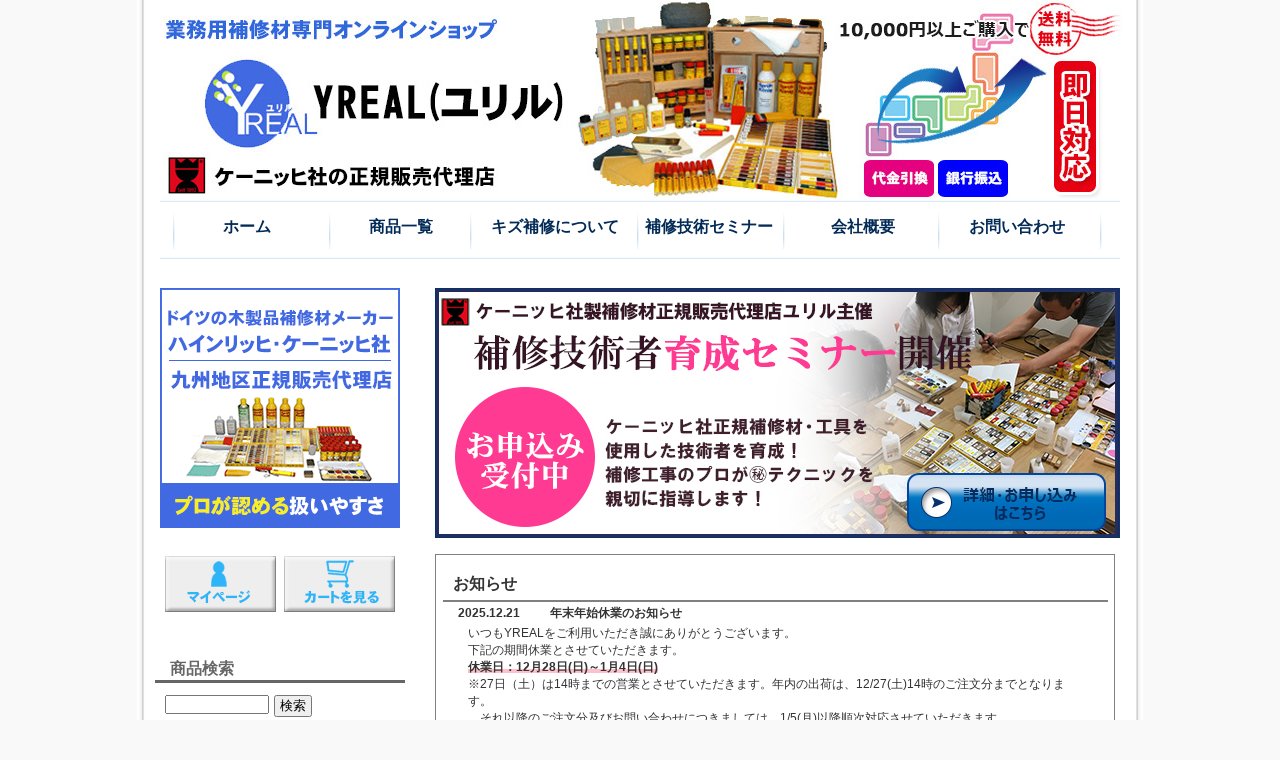

--- FILE ---
content_type: text/html; charset=UTF-8
request_url: http://yreal.jp/
body_size: 11451
content:
<!DOCTYPE html PUBLIC "-//W3C//DTD XHTML 1.0 Transitional//EN" "http://www.w3.org/TR/xhtml1/DTD/xhtml1-transitional.dtd">
<html>
<head>
<!-- Google tag (gtag.js) -->
<script async src="https://www.googletagmanager.com/gtag/js?id=G-2W3W3LY5L6"></script>
<script>
  window.dataLayer = window.dataLayer || [];
  function gtag(){dataLayer.push(arguments);}
  gtag('js', new Date());

  gtag('config', 'G-2W3W3LY5L6');
</script>
<meta name="google-site-verification" content="Ri9YuwlAA8nVReOwLZjXM_7z2-UnX5Li8VV3zmWkU0c" />
<meta http-equiv="Content-Type" content="text/html; charset=utf-8" />
<meta name="google-site-verification" content="j0k24J6vLsDAyIsG14OwdeHZC3DWHCRMJdDaKXTMK1Y" />
<title>リペア・補修専門のケーニッヒ九州福岡販売代理店｜ユリル</title>
<link rel="alternate" media="only screen and (max-width:640px)" href="https://www.yreal.jp/s/" />

<link rel="canonical" href="https://www.yreal.jp/" />

<meta name="keywords" content="補修材,フローリング,家具,木材,補修,DIY,スプレー,リペア,パテ,ホットナイフ,ウッド,ハードワックス,キズ,ガスこて,セミナー,f,レックスリート" />
<meta name="description" content="プロに愛される補修材"ケーニッヒ"の正規販売代理店YREAL。フローリング・家具補修に人気のハードワックスFも120色の取扱！補修セミナーも開催中です！" />

<link rel="stylesheet" type="text/css" href="/css/style.css" media="all"  />
<link rel="stylesheet" type="text/css" href="/css/custom.css" media="all"  />
<script type="text/javascript" src="https://static.ec-sites.net/js/hands_lib.js"></script>

<script>
(function(i,s,o,g,r,a,m){
  i['GoogleAnalyticsObject']=r;
  i[r]=i[r]||function(){(i[r].q=i[r].q||[]).push(arguments)},
  i[r].l=1*new Date();
  a=s.createElement(o),m=s.getElementsByTagName(o)[0];
  a.async=1;
  a.src=g;
  m.parentNode.insertBefore(a,m)
})(window,document,'script','//www.google-analytics.com/analytics.js','ga');

ga('create', 'UA-128028883-2', 'auto');
ga('send', 'pageview');
</script>
</head>
<body oncontextmenu="return false;">

<div class="wrapper">
<div id="header">
  <div id="mainlogo">
<a href="http://yreal.jp"><img src="https://pict2.ec-sites.jp/img/5997/852162/20210206160211.jpg"></a>
  </div>
</div>
<div id="nav">
  			<ul class="nav-center">
									<li class="nav-first" style="width:154px;">
						
							<a href="/">
						
			ホーム</a></li>
									<li style="width:154px;">
						
							<a href="/p/item-list/list/">
						
			商品一覧</a></li>
									<li style="width:154px;">
						
							<a href="/p/free-page/page/p/keinihi/">
						
			キズ補修について</a></li>
									<li style="width:154px;">
						
							<a href="/p/free-page/page/p/ceminar/">
						
			補修技術セミナー</a></li>
									<li style="width:154px;">
						
							<a href="/p/free-page/page/p/company/">
						
			会社概要</a></li>
									<li class="nav-last" style="width:154px;">
						
							<a href="https://cart.ec-sites.jp/cart_step2/shop-inquery/top/shid/5997/" target="_blank">
						
			お問い合わせ</a></li>
			</ul>

</div>
<div id="content">


  <div id="maincontent">
  <div class="mainbox main_free">
	<div class="main_freebox">
	
<a href="http://www.yreal.jp/p/free-page/page/p/ceminar/">

<img src="/images/ceminar_info.jpg"></a>

	</div>
</div><div class="mainbox main_free">
	<div class="main_freebox">
	<div class="infobox">
<div class="information">
   <h4>お知らせ</h4>
   <ol class="info">

<dt>2025.12.21    　　 年末年始休業のお知らせ</dt>
<dl>いつもYREALをご利用いただき誠にありがとうございます。<br />
下記の期間休業とさせていただきます。<br />
<span class="marker_pink_slim">休業日：12月28日(日)～1月4日(日)</span><br>
※27日（土）は14時までの営業とさせていただきます。年内の出荷は、12/27(土)14時のご注文分までとなります。<br />
　それ以降のご注文分及びお問い合わせにつきましては、1/5(月)以降順次対応させていただきます。<br />
  ご不便をお掛けしますが、何卒ご了承いただけますようお願い申し上げます。
</dl>



<dt>2025.12.8  　　　　 臨時休業のお知らせ 　　　</dt>
<dl>いつもYREALをご利用いただき誠にありがとうございます。<br />
誠に勝手ながら、下記日程は臨時休業とさせていただきます。<br />
<span class="marker_pink_slim">休業日：12月13日(土)</span><br />
※尚、12月12日(金)14時以降のご注文につきましては、翌週以降順次発送させていただきます。ご不便をお掛けしますが、何卒ご了承いただけますようお願い申し上げます。<br />
</dl>


<dt>2025.11.22　　　　祝日営業のお知らせ 　　　</dt>
<dl>いつもYREALをご利用いただき誠にありがとうございます。<br />
11月24日(月)は、通常通り営業いたします。<br />
皆様のご利用をお待ちしております。<br />
</dl>

<dt>2025.10.31　　　　祝日営業のお知らせ 　　　</dt>
<dl>いつもYREALをご利用いただき誠にありがとうございます。<br />
11月3日(月)は、通常通り営業いたします。<br />
皆様のご利用をお待ちしております。<br />
</dl>

<dt>2025.9.13　　　　祝日営業のお知らせ 　　　</dt>
<dl>いつもYREALをご利用いただき誠にありがとうございます。<br />
9月15日(月)は、通常通り営業いたします。<br />
皆様のご利用をお待ちしております。<br />
</dl>

<dt>2025.9.1  　　　　 臨時休業のお知らせ 　　　</dt>
<dl>いつもYREALをご利用いただき誠にありがとうございます。<br />
誠に勝手ながら、下記日程は臨時休業とさせていただきます。<br />
<span class="marker_pink_slim">休業日：9月6日(土)</span><br />
※尚、9月5日(金)14時以降のご注文につきましては、翌週以降順次発送させていただきます。ご不便をお掛けしますが、何卒ご了承いただけますようお願い申し上げます。<br />
</dl>

<dt>2024.8.9    　　　夏季休業日のお知らせ</dt>
<dl>いつもYREALをご利用いただき誠にありがとうございます。<br />
下記の期間を休業とさせていただきます。<br />
<span class="marker_pink_slim">休業日：8月15日(金)</span><br>
※尚、8月14日(木)14時以降にオンラインでご注文頂いた商品は、16日(土)以降の発送手続きとなります。<br />
ご不便をお掛けしますが、何卒ご了承くださいますようお願い申し上げます。</dl>


<dt>2025.7.26  　　　　 臨時休業のお知らせ 　　　</dt>
<dl>いつもYREALをご利用いただき誠にありがとうございます。<br />
誠に勝手ながら、下記日程は臨時休業とさせていただきます。<br />
<span class="marker_pink_slim">休業日：8月1日(金)～8月2日(土)</span><br />
※尚、7月31日(木)14時以降のご注文につきましては、翌週以降順次発送させていただきます。ご不便をお掛けしますが、何卒ご了承いただけますようお願い申し上げます。<br />
</dl>

<dt>2025.7.1   　　　価格改定のお知らせ</dt>
<dl>いつもYREALをご利用いただき誠にありがとうございます。<br />
この度メーカーの大幅な値上げにより、誠に心苦しい限りではございますが<br />
7月1日出荷分より一部商品価格を改定させていただきます。<br />
・ハードワックス　　　　　　　　　　　　　新税込販売価格　　462円<br />
・ハードワックスプラス　　　　　　　　　　新税込販売価格　　671円<br />
・レッドマーテンブラシNo.1　　　　　　　　新税込販売価格　　847円<br />
・アクアウッドフィラー　　　　　　　　　　新税込販売価格　　2,123円<br />
・カラーインク　　　　　　　　　　　　　　新税込販売価格　　1,881円<br />
・フェラーエックス　　　　　　　　　　　　新税込販売価格　　2,002円<br />
・コンビネーションフィラーアプリケーター　新税込販売価格　　5,720円<br />
・スペシャルスクレーパー　　　　　　　　　新税込販売価格　　2,530円<br />
・ホットナイフ　　　　　　　　　　　　　　新税込販売価格　 13,772円<br />
・ミニメタルプレーナー　　　　　　　　　　新税込販売価格　  4,950円<br />
何卒深いご理解とご協力を賜りますようお願い申し上げます。<br />
</dl>

<dt>2025.6.30　　　　祝日営業のお知らせ 　　　</dt>
<dl>いつもYREALをご利用いただき誠にありがとうございます。<br />
7月21日(月)は祝日ですが、通常通り営業いたします。<br />
14時までのご注文は当日中に発送いたします。<br />
皆様のご利用をお待ちしております。<br />
</dl>

<dt>2025.5.26    　　 新商品入荷のお知らせ</dt>
<dl>いつもYREALをご利用いただき誠にありがとうございます。<br />
<span class="marker_pink_slim">
<a href="https://www.yreal.jp/p/item-list/list/cate_id/31/p0s0.html" >マスカ―・マスキングテープ</span></a>　入荷しました！<br />
是非この機会にお試しくださいませ。<br />
</dl>

<dt>2025.4.12　　　　臨時営業時間変更のお知らせ 　　　</dt>
<dl>いつもYREALをご利用いただき誠にありがとうございます。<br />
誠に勝手ながら
<span class="marker_pink_slim">4月12日(土)10:00～17:30</span>までの営業とさせていただきます。<br />
ご迷惑をお掛けしますが、何卒ご理解の程よろしくお願い申し上げます。<br />
</dl>

<dt>2025.3.29    　　 新商品入荷のお知らせ</dt>
<dl>いつもYREALをご利用いただき誠にありがとうございます。<br />
<span class="marker_pink_slim">
<a href="https://www.yreal.jp/p/item-list/list/cate_id/6/p0s0.html" >エアーアクリルスプレー</span></a>　入荷しました！<br />
人と環境にやさしく、金属・木製品に、屋内外で使用出来ます。<br />
ケーニッヒのアクリルスプレー400mlと比べて300mlと小型で持ち運びしやすく、使い勝手のいいスプレーとなっております。<br />
是非この機会にお試しくださいませ。<br />
</dl>

<dt>2024.12.24    　　 年末年始休業のお知らせ</dt>
<dl>いつもYREALをご利用いただき誠にありがとうございます。<br />
下記の期間休業とさせていただきます。<br />
<span class="marker_pink_slim">休業日：12月28日(土)～1月5日(日)</span><br>
※年内の出荷は、12/27(金)14時のご注文分までとなります。<br />
　それ以降のご注文分及びお問い合わせにつきましては、1/6(月)以降順次対応させていただきます。<br />
  ご不便をお掛けしますが、何卒ご了承いただけますようお願い申し上げます。
</dl>

<dt>2024.12.7  　　　　 臨時休業のお知らせ 　　　</dt>
<dl>いつもYREALをご利用いただき誠にありがとうございます。<br />
誠に勝手ながら、下記日程は臨時休業とさせていただきます。<br />
<span class="marker_pink_slim">休業日：12月14日(土)</span><br />
※尚、12月13日(金)14時以降のご注文につきましては、翌週以降順次発送させていただきます。ご不便をお掛けしますが、何卒ご了承いただけますようお願い申し上げます。<br />
</dl>

<dt>2024.11.2    　　 セット商品リニューアルのお知らせ</dt>
<dl>いつもYREALをご利用いただき誠にありがとうございます。<br />
<span class="marker_pink_slim">
ソフトワックスセット、ハードワックスセット、リペアセット</span></a>がリニューアルしました！<br />
旧セットと内容が異なっておりますので、ご購入の際は詳細をご確認ください。<br />
今後ともよろしくお願いいたします<br />
</dl>

<dt>2024.8.3    　　　夏季休業日のお知らせ</dt>
<dl>いつもYREALをご利用いただき誠にありがとうございます。<br />
下記の期間を休業とさせていただきます。<br />
<span class="marker_pink_slim">休業日：8月9日(金)～8月15日(木)</span><br>
※尚、8月8日(金)14時以降にオンラインでご注文頂いた商品は、16日(金)以降の発送手続きとなります。<br />
ご不便をお掛けしますが、何卒ご了承くださいますようお願い申し上げます。</dl>

<dt>2024.5.17    　　　価格改定のお知らせ</dt>
<dl>いつもYREALをご利用いただき誠にありがとうございます。<br />
この度メーカーの大幅な値上げにより、誠に心苦しい限りではございますが<br />
６月３日(月)ご注文分より一部商品価格を改定させていただきます。<br />
・ハードワックスＦ　　　　　新税込販売価格　　550円<br />
・レッドマーテンブラシNo.2　新税込販売価格　1,078円<br />
・レッドマーテンブラシNo.3　新税込販売価格　1,298円<br />
・レッドマーテンブラシNo.4　新税込販売価格　1,540円<br />
何卒深いご理解とご協力を賜りますようお願い申し上げます。<br />
</dl>

<dt>2024.3.16  　　　　 臨時休業のお知らせ 　　　</dt>
<dl>いつもYREALをご利用いただき誠にありがとうございます。<br />
誠に勝手ながら、下記日程は臨時休業とさせていただきます。<br />
<span class="marker_pink_slim">休業日：4月6日(土)・4月20日(土)</span><br />
※尚、4月5日(金)・4月19日(金)14時以降のご注文及びお問い合わせにつきましては、翌週以降順次対応させていただきます。ご不便をお掛けしますが、何卒ご了承いただけますようお願い申し上げます。<br />
</dl>

<dt>2023.12.22    　　 年末年始休業のお知らせ</dt>
<dl>いつもYREALをご利用いただき誠にありがとうございます。<br />
誠に勝手ながら、下記の期間休業とさせていただきます。<br />
<span class="marker_pink_slim">休業日：12月29日(金)～1月3日(水)</span><br>
※年内の出荷は、12/28(木)14時のご注文分までとなります。<br />
　それ以降のご注文分及びお問い合わせにつきましては、1/4(木）以降順次対応させていただきます。<br />
  尚、集荷予約制のため、発送は1/5(金)以降となります。<br />
  ご不便をお掛けしますが、何卒ご了承いただけますようお願い申し上げます。
</dl>

<dt>2023.12.19　　　　臨時営業時間変更のお知らせ 　　　</dt>
<dl>いつもYREALをご利用いただき誠にありがとうございます。<br />
誠に勝手ながら
<span class="marker_pink_slim">12月23日(土)</span>は、<span class="marker_pink_slim">10:00～12:00</span>までの営業とさせていただきます。<br />
※尚、12月23日(土)12時以降のご注文及びお問い合わせにつきましては、12/25(月）以降順次対応させていただきます。<br />
ご不便をお掛けしますが、何卒ご了承いただけますようお願い申し上げます。<br />
</dl>

<dt>2023.9.12    　　 新商品入荷のお知らせ</dt>
<dl>ハードワックスFより
<span class="marker_pink_slim"><a href="https://www.yreal.jp/p/item-detail/detail/i1320.html" >ハードワックスF 137</span></a>が新登場しました！<br />
ハードワックス137に代わるお色となります。</dl>

<dt>2023.8.19    　　 新商品入荷のお知らせ</dt>
<dl>いつもYREALをご利用いただき誠にありがとうございます。<br />
<span class="marker_pink_slim">
<a href="https://www.yreal.jp/p/item-list/list/cate_id/28/" >くし形筆</span></a>　入荷しました！<br />
大きな傷の着色に威力を発揮する３種類の太さのくし形筆となっております。<br />
是非この機会にお試しください。<br />
</dl>

<dt>2023.8.5    　　　夏季休業日のお知らせ</dt>
<dl>いつもYREALをご利用いただき誠にありがとうございます。<br />
下記の期間を休業とさせていただきます。<br />
休業日：<span class="marker_pink_slim">8月11日(金)～8月15日(火)</span><br>
※尚、8月10日(木)14時以降にオンラインでご注文頂いた商品は、16日(水)以降の発送手続きとなります。ご不便をお掛けしますが、何卒ご了承いただけますようお願い申し上げます。</dl>

<dt>2023.6.9  　　　　 臨時休業のお知らせ 　　　</dt>
<dl>いつもYREALをご利用いただき誠にありがとうございます。<br />
誠に勝手ながら、下記日程は臨時休業とさせていただきます。<br />
<span class="marker_pink_slim">休業日：6月24日(土)</span><br />
※尚、6月23日(金)14時以降のご注文及びお問い合わせにつきましては、6/26(月）以降順次対応させていただきます。<br />
ご不便をお掛けしますが、何卒ご了承いただけますようお願い申し上げます。<br />
</dl>

<dt>2023.5.16   　　　　 臨時休業のお知らせ 　　　</dt>
<dl>いつもYREALをご利用いただき誠にありがとうございます。<br />
誠に勝手ながら、下記日程は臨時休業とさせていただきます。<br />
<span class="marker_pink_slim">休業日：5月20日(土)</span><br />
※尚、5月19日(金)14時以降のご注文及びお問い合わせにつきましては、5/22(月）以降順次対応させていただきます。<br />
ご不便をお掛けしますが、何卒ご了承いただけますようお願い申し上げます。<br />
</dl>

<dt>2023.4.4   　　　　 4/4(火)の営業時間変更のお知らせ 　　　</dt>
<dl>いつもYREALをご利用いただき誠にありがとうございます。<br />
誠に勝手ながら本日の営業は<span class="marker_pink_slim">10：00～15：00</span>までとさせていただきます。<br />
ご注文及びお問い合わせにつきましては、明日4/5(水）以降順次対応させていただきます。<br />
ご不便をお掛けしますが、何卒ご了承いただけますようお願い申し上げます。<br />
</dl>

<dt>2023.3.31    　　　価格改定のお知らせ</dt>
<dl>いつもYREALをご利用いただき誠にありがとうございます。<br />
この度メーカーの大幅な値上げにより、誠に心苦しい限りではございますが<br />
４月３日(月)出荷分より一部商品価格を改定させていただきます。<br />
※３月３１日（金）１４時以降のご注文分より適用となります。<br />
何卒深いご理解とご協力を賜りますようお願い申し上げます。<br />
</dl>


<dt>2023.3.31    　　　臨時休業のお知らせ</dt>
<dl>いつもYREALをご利用いただき誠にありがとうございます。<br />
以下日程にてお休みさせていただきます。<br />
休業日：<span class="marker_pink_slim">４月１日(土)</span><br>
※尚、３月３１日(金)誠に勝手ながら4/19(金)は13：00～17：00までの営業とさせていただきます。<br />
また、店舗も休業のため、お問い合わせに対するご返答、その他業務も４月３日(月)以降順次対応させていただきます。<br />
ご不便をお掛けしますが、何卒ご了承いただけますようお願い申し上げます。</dl>


<dt>2023.1.24    　　天候不良による臨時休業のお知らせ</dt>
<dl>いつもYREALをご利用いただき誠にありがとうございます。<br />
誠に勝手ながら、本日１月２４日（火）午後より、天候不良のため臨時休業とさせていただきます。<br>
明日１月２５日（水）も、天候次第では臨時休業とさせていただく場合がございます。<br>
休業中にいただきましたご注文及びお問い合わせにつきましては、営業再開次第、順次対応させていただきます。<br>
大変ご迷惑をおかけいたしますが、何卒よろしくお願いいたします。</dl>



<dt>2022.12.24    　　 年末年始休業のお知らせ</dt>
<dl>いつもYREALをご利用いただき誠にありがとうございます。<br />
誠に勝手ながら、下記の期間休業とさせていただきます。<br />
<span class="marker_pink_slim">休業日：12月29日(木)～1月4日(水)</span><br>
※年内の出荷は、12/28(水)14時のご注文分までとなります。<br />
　それ以降のご注文分は、1/5(木)以降に出荷致します。<br />
　何卒ご了承下さいますようお願い申し上げます。
</dl>

<dt>2022.9.29    　　　価格改定のお知らせ</dt>
<dl>いつもYREALをご利用いただき誠にありがとうございます。<br />
10月3日(月)出荷分より価格を改定させていただきます。<br />
何卒深いご理解とご協力を賜りますようお願い申し上げます。
</dl>


<dt>2022.9.29    　　　臨時休業のお知らせ</dt>
<dl>いつもYREALをご利用いただき誠にありがとうございます。<br />
以下日程にてお休みさせていただきます。<br />
休業日：<span class="marker_pink_slim">10月1日(土)</span><br>
※尚、9月30日(金)14時以降に頂いたご注文分は、10月3日(月)以降順次発送となります。
また、店舗も休業のため、お問い合わせに対するご返答、その他業務も10月3日(月)以降順次対応させていただきます。
ご不便をお掛けしますが、何卒ご了承いただけますようお願い申し上げます。</dl>


<dt>2022.8.9    　　　夏季休業日のお知らせ</dt>
<dl>いつもYREALをご利用いただき誠にありがとうございます。<br />
下記の期間を休業とさせていただきます。<br />
休業日：<span class="marker_pink_slim">8月13日(土)～8月15日(月)</span><br>
※尚、8月12日(金)14時以降にオンラインでご注文頂いた商品は、16日(火)以降の発送手続きとなります。ご不便をお掛けしますが、何卒ご了承いただけますようお願い申し上げます。</dl>




<dt>2022.07.23    　　 新商品入荷のお知らせ</dt>
<dl>いつもYREALをご利用いただきありがとうございます。<br />
<span class="marker_pink_slim">
<a href="https://www.yreal.jp/p/item-detail/detail/i1315.html" >ペイントシンナー1000ml<br />
<a href="https://www.yreal.jp/p/item-detail/detail/i1316.html" >ペイントシンナー150ml</span></a>　入荷しました！<br />
セルローズシンナーの代わりにお使いいただけるシンナーとなっております。<br />
是非この機会にお試しください。<br />

</dl>

<dt>2022.4.15    　　 臨時休業のお知らせ</dt>
<dl>いつもYREALをご利用いただき誠にありがとうございます。<br />
誠に勝手ながら、下記の日時休業とさせていただきます。<br>
<span class="marker_pink_slim">休業日：4月30日(土)</span><br>
※尚、4月28日(木)14時以降にオンラインでご注文頂いた商品は、5月2日(月)以降の発送手続きとなります。<br>
　何卒ご了承の程、よろしくお願い申し上げます。</dl>

<dt>2021.12.18    　　 年末年始休業のお知らせ</dt>
<dl>いつもYREALをご利用いただき誠にありがとうございます。<br />
誠に勝手ながら、下記の期間休業とさせていただきます。<br />
<span class="marker_pink_slim">休業日：12月29日(水)～1月3日(月)</span><br>
※年内の出荷は、12/28(火)14時のご注文分までとなります。<br />
　それ以降のご注文分は、1/4(火)以降の出荷致します。<br />
　何卒ご了承下さいますようお願い申し上げます。
</dl>


<dt>2021.9.17    　　 台風のため臨時休業のお知らせ</dt>
<dl>誠に勝手ながら、台風のため　本日は閉店しました。<br>
明日は通常通り開店いたします。<br>
ご迷惑をお掛けしますが、何卒ご了承の程、よろしくお願い申し上げます。</dl>


<dt>2021.8.6    　　 お盆期間中の営業・配送に関するお知らせ</dt>
<dl>いつもYREALをご利用いただき誠にありがとうございます。<br />
下記の期間を休業とさせていただきます。<br />
夏季休業日：<span class="marker_pink_slim">8月12日(木)～8月15日(日)</span><br>
※尚、8月11日(水)14時以降にオンラインでご注文頂いた商品は、16日(月)以降の発送手続きとなります。ご不便をお掛けしますが、何卒ご了承いただけますようお願い申し上げます。</dl>

<dt>2021.5.1    　　 臨時休業のお知らせ</dt>
<dl><span class="marker_pink_slim">5月22日(土)</span><br>
誠に勝手ながら、上記の日時お休みさせて頂きます。<br>
※尚、5月21日(木)14時以降にオンラインでご注文頂いた商品は、24日(月)以降の発送手続きとなります。<br>
ご迷惑をお掛けしますが、何卒ご了承の程、よろしくお願い申し上げます。</dl>

<dt>2021.04.03    　　 新商品入荷のお知らせ</dt>
<dl>いつもYREALをご利用いただきありがとうございます。<br />
<span class="marker_pink_slim">
・フェラーエックス9016　トラフィックホワイト<br />
・アクアウッドフィラー9016　トラフィックホワイト<br />
・カラーインク137　オリーブシェイドオーク</span><br>
使いやすい色味3色が入荷しました！<br />
今後ともよろしくお願い致します。<br />
</dl>

<dt>2020.12.22    　　 年末年始休業のお知らせ</dt>
<dl><span class="marker_pink_slim">12月30日(水)～1月5日(火)までお休みさせて頂きます。</span><br>
※年内の出荷は、12/28(月)18時のご注文分までとさせて頂きます。<br />
　それ以降のご注文分は、1/6(水)以降の出荷となります。<br />
　何卒ご了承下さいますようお願い申し上げます。
</dl>


<dt>2020.11.25  　配送に関するお知らせ</dt>
<dl>いつもYREALをご利用いただきありがとうございます。<br />
<span class="marker_pink_slim">期間：2020年12月1日(火)～2021年1月4日（月）　翌日発送</span><br />
上記の期間中は、配送業者が集荷予約制のため当日14時までにご注文頂いた商品につきましても翌日以降の出荷となります。
<br />ご迷惑をおかけしますが何卒ご了承下さいますようお願い申し上げます。
</dl>

<dt>2020.9.7　　台風１０号の為　本日お休みです</dt>
<dl><span class="marker_pink_slim">明日１０時から開店する予定です。</span><br>
※皆様のご来店お待ちしております。</dl>

<dt>2020.8.27　　営業時間の変更のお知らせ</dt>
<dl><span class="marker_pink_slim">店舗の営業時間は9月より10：00～18：00までとなります。</span><br>
※営業時間外の来店をご希望の場合は、お電話にてご相談ください。<br />
皆様のご来店お待ちしております。</dl>

<dt>2020.8.6    　　 お盆期間中の営業・配送に関するお知らせ</dt>
<dl><span class="marker_pink_slim">8月13日(木)～8月16日(日)までお休みさせて頂きます。</span><br>
※尚、8月12日(水)14時以降にオンラインでご注文頂いた商品は、17日(月)以降の発送手続きとなります。ご迷惑をお掛けしますが、何卒ご了承の程、よろしくお願い申し上げます。</dl>

<dt>2020.6.16 　　 配送に関するお知らせ</dt>
<dl>いつもYREALをご利用いただき誠にありがとうございます。<br />
配送業者の集荷受付が、通常通り行われることになりました。<br>
それに伴い、<span class="marker_pink_slim">6/17(水)</span>より、当日14時までにオンラインでご注文頂いた商品は、これまで通り<span class="marker_pink_slim">即日発送</span>致します。
(商品によって、出荷までにお時間をいただく場合もございます。あらかじめご了承ください。）
</dl>

<dt>2020.5.7  　営業時間と配送に関するお知らせ</dt>
<dl>いつもYREALをご利用いただき誠にありがとうございます。<br />
新型コロナウイルス感染拡大を防ぐために当面の間引き続き、営業時間を短縮させていただくことといたしました。
<span class="marker_pink_slim">月曜～土曜13：00～18：00</span>
<br>
尚、配送業者が集荷予約制のため、当日14時までにご注文頂いた商品につきましても<span class="marker_pink_slim">翌日以降の発送</span>となります。<br>
大変ご迷惑をお掛けいたしますが、何卒ご理解とご協力を賜りますようお願い申し上げます。
</dl>

<dt>2020.4.22　新型コロナウイルス感染拡大抑止に関する営業時間短縮について 　</dt>
<dl>いつもYREALをご利用いただき誠にありがとうございます。<br />
この度、新型コロナウイルス感染拡大の抑止の為、下記の通り営業時間を短縮することといたしましたのでお知らせ致します。<br />
<span class="marker_pink_slim">期間：2020年4月27日(月)～5月7日(木)　13：00～18：00</span><br />
5/7以降の営業時間に関しましては、福岡市の方針を再度検討の上、お知らせ致します。<br />
大変ご迷惑をお掛けしますが、何卒ご理解とご協力の程よろしくお願い致します。
</dl>

<dt>2020.4.8 　　 　配送に関するお知らせ</dt>
<dl><span class="marker_pink_slim">期間：2020年4月13日(月)～2020年5月6日(水)</span> <span class="marker_pink_slim">翌日以降の発送</span>となります。<br />※上記の期間中は、新型コロナウイルスの緊急事態宣言により、配送業者が集荷予約制のため、当日14時までにご注文頂いた商品につきましても<span class="marker_pink_slim">翌日以降の発送</span>となります。
<br />ご迷惑をおかけしますが、何卒ご了承下さいますようお願い申し上げます。
</dl>

<dt>2020.4.4    　　 4/7(火)の営業時間変更のお知らせ</dt>
<dl>いつもYREALをご利用いただきありがとうございます。<br />誠に勝手ながら<span class="marker_pink_slim">4/7(火)は10：00～17：00までの営業とさせていただきます。</span><br />
よろしくお願い致します。
</dl>

<dt>2020.2.26　　営業時間の変更のお知らせ</dt>
<dl><span class="marker_pink_slim">店舗の営業時間は3月より10：00～18：00までとなります。</span><br>
※営業時間外の来店をご希望の場合は、お電話にてご相談ください。<br />
皆様のご来店お待ちしております。</dl>

<dt>2020.2.1    　　　キャッシュレス決済5％還元</dt>
<dl>いつもユリルをご利用いただき誠にありがとうございます。
<br /><span class="marker_pink_slim">只今、店頭にてキャッシュレスでお支払いのお客様に、5％還元キャンペーンを実施中です！</span><br>
（クレジットカード・Apple Pay・交通系電子マネー・iD・QUICPay）
<br />※2020年6月30日まで<br />
※還元される日はカード会社によって異なりますので、お知りになりたい方は直接カード会社にご連絡ください。<br />
今後ともユリルをよろしくお願い致します。　
</dl>

<dt>2019.12.24    　　 年末年始休業のお知らせ</dt>
<dl><span class="marker_pink_slim">12月29日(日)～1月5日(日)までお休みさせて頂きます。</span><br>
※年内の出荷は、12/27（金）18時のご注文分までとさせて頂きます。<br />
　それ以降のご注文分は、1/6（月）以降の出荷となりますので何卒ご了承下さい。
</dl>

<dt>2019.12.2  　配送に関するお知らせ</dt>
<dl><span class="marker_pink_slim">期間：2019年12月2日(月)～2020年1月5日（日）
</span><br />※上記の期間中は、配送業者が集荷予約制のため当日14時までにご注文頂いた商品につきましても翌日以降の出荷となります。
<br />ご迷惑をおかけしますが何卒ご了承下さいますようお願い申し上げます。
</dl>

<dt>2019.8.7　　 お盆期間中の営業・配送に関するお知らせ</dt>
<dl><span class="marker_pink_slim">8月13日(火)～15日(木)　通常営業<br />
8月16日(金)～18日(日)　休業</span><br />
※8/10(土)～8/18(日)にご注文頂いた商品に関しましては、発送が一日遅れる場合がございます。<br />
※8/15(木)～8/18(日)にオンラインショップで銀行振込をご選択された場合、発送は8/19以降になります。可能であれば他のお支払方法をご選択ください。
<br />ご迷惑をお掛けしますが、何卒ご了承の程よろしくお願い申し上げます。</dl>


<dt>2019.4.26  　ゴールデンウイーク休業のお知らせ</dt>
<dl><span class="marker_pink_slim">休業日：4月28日(日)～５月6日（月）
</span><br />※休日前の出荷は、4月27日（土）１4時のご注文分までとさせて頂きます。
<br />それ以降のご注文分は、5月7日（火）以降の出荷となります。何卒ご了承下さいますようお願い申し上げます。
</dl>

<dt>2019.4.20    　　 サーバー復旧のお知らせ</dt>
<dl><span class="marker_pink_slim">4/19(金)15：00～21：00までサーバーの不具合によりサービスがご利用頂けない状態が発生しておりましたが、復旧しましたのでお知らせ致します。</span><br />
ご利用のお客様にご迷惑をお掛けしておりましたこと、深くお詫び申し上げます。
<br />
今後ともYREALを宜しくお願い致します。
</dl>

<dt>2019.4.17    　　 4/19(金)の営業時間変更のお知らせ</dt>
<dl>いつもYREALをご利用いただきありがとうございます。<br /><span class="marker_pink_slim">誠に勝手ながら4/19(金)は13：00～17：00までの営業とさせていただきます。</span><br />
よろしくお願い致します。
</dl>

<dt>2018.12.28    　　 年末年始休業のお知らせ</dt>
<dl><span class="marker_pink_slim">12月29日(土)～1月3日(木)までお休みさせて頂きます。</span><br>
※年内の出荷は、12/28（金）15時のご注文分までとさせて頂きます。
　それ以降のご注文分は、1/4（金）以降の出荷となりますので何卒ご了承下さい。
</dl>

<dt>2018.11.6    　　 土曜日休業のお知らせ</dt><dl><span class="marker_pink_slim">11月10日は、誠に勝手ながら休業させて頂きます。</span><br>
よろしくお願い致します。</dl>

<dt>2018.9.28    　　 <明日9/29・土曜日の営業に関しまして><dl><span class="marker_pink_slim">明日も通常通り営業する予定ですが、台風の影響により営業が難しくなった場合は臨時休業させていただく可能性がございます。</span><br>ご来店の場合は、お電話で営業を確認して頂ければ助かります。お手数をおかけしますが、よろしくお願い致します。</dl>

<dt>2018.8.4    　　 臨時休業のお知らせ</dt>
<dl><span class="marker_pink_slim">8月17日(金)～8月19日(日)までお休みさせて頂きます。</span><br>
※尚、8月16日(木)14時以降にオンラインでご注文頂いた商品は、20日(月)以降の発送手続きとなりますのでご了承ください。</dl>

<dt>2018.8.4    　　 お盆期間中の配送に関するお知らせ</dt>
<dl><span class="marker_pink_slim">8月11日(土)～15日(水)にオンラインでご注文頂いた商品に関しましては、交通状況により配送が遅れる場合がございます。
</span>
<br>お手数をお掛けしますが、よろしくお願い致します。</dl>

<dt>2018.5.3    　　 GW中の営業変更のお知らせ</dt>
<dl><span class="marker_pink_slim">5月3日から6日までお休みさせて頂きます。<br>
5月7日(月)以降は通常の営業時間13:00～18:00で営業致します。
</span><br>
<span class="marker_pink_slim"></span>
<br>※尚、5月4日(金)14時以降にオンラインでご注文頂いた商品は、5月7日(月)以降の発送手続きとなりますのでご了承ください。


<br>よろしくお願い致します。</dl>

<dt>2018.3.30    　　 臨時休業のお知らせ</dt><dl><span class="marker_pink_slim">4月9日(月)は誠に勝手ながらお休みさせて頂きます。</span><br>
よろしくお願い致します。</dl>

<dt>2018.1.9    　　 土曜日営業のお知らせ</dt><dl><span class="marker_pink_slim">しばらくの間、土曜日も営業致します。</span><br>
営業時間は13:00～18:00です。お気軽にお立ち寄りください</dl>

<dt>2017.12.22    　　 年末年始休業のお知らせ</dt>
<dl><span class="marker_pink_slim">12月28日(木)～1月4日(木)までお休みさせて頂きます。</span><br>
※年内の出荷は、12/27（水）15時のご注文分までとさせて頂きます。
　それ以降のご注文分は、1/5（金）以降の出荷となりますので何卒ご了承下さい。
</dl>

<dt>2017.11.30    　　 土曜日休業のお知らせ</dt><dl><span class="marker_pink_slim">12月2日は、誠に勝手ながら休業させて頂きます。</span><br>
よろしくお願い致します。</dl>

<dt>2017.10.3    　　 土曜日休業のお知らせ</dt><dl><span class="marker_pink_slim">10月28日は、誠に勝手ながら休業させて頂きます。</span><br>
よろしくお願い致します。</dl>

<dt>2017.10.2    　　 土曜日営業のお知らせ</dt><dl><span class="marker_pink_slim">10月～12月まで土曜日も営業致します。</span><br>
営業時間は13:00～18:00です。お気軽にお立ち寄りください</dl>

<dt>2017.8.28    　　お支払方法追加のお知らせ</dt>
<dl><span class="marker_pink_slim">クレジットカード決済、コンビニ後払いがご利用頂けるようになりました。</span><br>
</dl>

<dt>2017.8.4    　　 臨時休業のお知らせ</dt>
<dl><span class="marker_pink_slim">8月11日(金)～8月13日(日)までお休みさせて頂きます。</span><br>
尚、8月10日(木)14時以降にオンラインでご注文頂いた商品は、14日以降の発送手続きとなりますのでご了承ください。</dl>

<dt>2017.5.26　　土曜日営業のお知らせ</dt>
        <dl><span class="marker_pink_slim">6月～8月まで土曜日も営業致します。</span><br>
営業時間は13:00～18:00です。お気軽にお立ち寄りください</dl>
      
<dt>2017.4.26　　GW中の営業のお知らせ</dt>
        <dl><span class="marker_pink_slim">5月3日(水)はお休み</span>致します。<br>
<span class="marker_pink_slim">5月4日(木)、5日(金)は朝10:00より特別営業</span>致しております。お気軽にお立ち寄りください。<br>
<span class="marker_pink_slim">5月8日(月)以降は通常の営業時間 13:00～18:00</span>で営業致します。<br>
尚、5月2日14時以降にオンラインでご注文頂いた商品は、4日以降の発送手続きとなりますのでご了承ください。
</dl>

      <dt>2017.3.19　　営業時間の変更のお知らせ</dt>
        <dl>店舗の営業時間は4月より13：00～18：00までとなります。<br>
営業時間外の来店をご希望の場合は、お電話にてご相談ください。</dl>

      <dt>2017.1.4　　営業時間のお知らせ</dt>
        <dl>年始は1月4日より営業いたします。本年もどうぞよろしくお願いいたします。<br>
店舗の営業時間は月曜～金曜の13：00～17：30となっておりますが、営業時間外の来店をご希望の場合は、お電話にてご相談ください。</dl>

      <dt>2016.11.1</dt>
        <dl>業務用補修材専門店ユリル　オンラインショップ開店</dl>
      <dt>2016.10.25</dt>
        <dl>福岡市早良区のユリル店舗の営業時間はしばらくの間、月曜～金曜の13:00～17：30とさせていただきます。<br>
　※営業時間外の来店をご希望の場合は、お電話にてご相談ください。</dl>

</div>
</div>
	</div>
</div><div class="mainbox main_free">
	<div class="main_freebox">
	 <img src="/images/main_new_01.png" alt="" />
 
<div id="select">

<div class="selection">
    <a href="https://www.yreal.jp/p/item-detail/detail/i1164.html" ><img src="https://pict2.ec-sites.jp/img/5997/839115/20201107162447.png" alt="店長おすすめのコンビニエントコテはこちらから" title="店長おすすめのコンビニエントコテはこちらから" width="320" height="230" border="0"/></a>
<p>こて先の平らな部分で熱を当てながらワックスを形成　
熱が当たる範囲が広く 充填材をより効率的に扱うことが出来ます<br />
また、こて先の細い角部分で細かな木目模様をつけることも出来ます
</p>
<p class="right">
<a href="https://www.yreal.jp/p/item-detail/detail/i1164.html" >詳しくはこちら</a></p>
</div>

　<div class="selection">
    <a href="http://yreal.jp/p/item-list/list/cate_id/3/p0s0.html" ><img src="/images/select1.jpg" alt="店長おすすめのハードワックスFシリーズはこちらから" title="店長おすすめのハードワックスFシリーズはこちらから" /></a>
<p>ハードワックスの約3倍の顔料が入っている「Ｆシリーズ」
シート系部材や浅いキズなど下地を透かしにくいハードワックスです<br />
適合表で国内製造建材に合わせた色番号をすぐに見つけられる画期的なシリーズです</p>
<p class="right">
<a href="http://yreal.jp/p/item-list/list/cate_id/3/p0s0.html" >詳しくはこちら</a></p>
</div>

<div class="selection">
    <a href="http://yreal.jp/p/item-detail/detail/i1292.html" ><img src="/images/select3.jpg" alt="補修技術者がおすすめするお得なセット商品はこちらから" title="補修技術者がおすすめするお得なセット商品はこちらから" /></a>
<p>当店の補修技術者がいつも使っている材料と道具を厳選して揃えました<br />ハードワックス(Fシリーズ)全80色＋エフェクトワックス20色が入っており、ほとんどの補修に対応できるセットです</p>
<p class="right">
<a href="http://yreal.jp/p/item-detail/detail/i1292.html" >詳しくはこちら</a></p>
</div>






</div>





	</div>
</div><div class="mainbox main_free">
	<h4>お買い物ガイド</h4>
	<div class="main_freebox">
	<div id="guide">
<img src="https://pict2.ec-sites.jp/img/5997/662759/20180112162200.png ">
<div class="main_div">
<div class="l_div">
<h5>送料（宅配便）</h5>
全国一律660円（税込）<br />
※但し沖縄本島離島除く（沖縄本島離島の場合、ヤマト運輸で送料1,800円）<br />
税込10,000円以上お買い上げで全国送料無料<br />
(沖縄本島離島の場合、ヤマト運輸で送料1,200円）<br />
※佐川急便・ヤマト運輸でお送り致します。<br />
※一部の地域では中継料金がかかる場合があります。その場合は、追って中継料金を加算した合計金額をメールにてお知らせ致します。<br />
<h5>お支払い方法</h5>
銀行振込【入金確認後の発送となります。】<br />
代金引換【手数料330円】<br />
クレジットカード<br />
コンビニ後払い【手数料280円】<br />
<h5>配達日時指定について</h5>
配送時間は下記よりご指定可能です。<br />天候や交通事情により、ご希望の時間帯に配達できない場合もありますが、その際はご了承ください。発送後、配送状況お問い合わせ№をご案内しますので、配送状況をご確認いただけます。
<br />
<img src="https://pict2.ec-sites.jp/img/5997/572094/20161108155644.png">
<h5>ご注文内容の変更・キャンセル期限</h5>
ご注文内容の変更・キャンセルをご希望の場合には、ご注文完了後、1時間以内に変更内容をメールでご連絡ください。<br />
 変更期限を過ぎた場合、発送準備に入りますので、キャンセル・注文内容変更は承りかねます。<br />
ご了承ください。<br />
<h5>商品の在庫について</h5>
当店の商品は店舗販売も行っています。人気商品は、在庫数にズレが生じ、欠品となる場合もございます。この場合、ご注文時間が先のお客様を優先させて頂きます。恐れ入りますが、ご了承頂けますよう宜しくお願いいたします。<br />
＊万が一、商品の確保が出来なかった場合、弊社よりメールにて、ご連絡致しております。ご注文後は、メールをご確認頂けますよう合わせてお願い致します。<br />
</div>
<div class="r_div">
<h5>返品・交換について</h5> 
製品の性質上、開封後の返品はお受けできかねますのでご了承ください。また、下記の場合は、商品到着後7日以内にご連絡を頂いた上で返品を受付けます。<br />
●不良・破損・誤納品等の場合<br />
商品の品質には万全を期しておりますが、万一、不良・破損・誤納品等がございましたら、1週間以内にお知らせ下さい。早急にご対応させて頂きます。<br />
ご注意：ご返送商品が、お客様のもとでキズや汚れが生じたり、使用されていた場合、いかなる理由でも返品・交換は固くお断りしております。また、下記の場合も返品対象となりませんのでご了承ください。<br />
・到着後7日以上経過した商品<br />
・お客様の過失により破損した商品<br />
・開封済み・使用された場合<br />
・セール対象商品<br />
<h5>営業日について</h5>
オンラインでのご注文は年中無休24時間受付中！<br />
 【営業時間】月～土（10：00～18：00）<br />
 【休業日】日曜日・祝日<br />
休業日中の『お問い合わせへの返信』『商品の発送』へのご対応は翌営業日となります。<br />

※ご質問等がございましたら、お気軽にお問い合わせください。<br />

<h5>お問い合わせ先</h5>
郵便番号：〒814-0175<br />
住所　：　福岡県福岡市早良区田村４丁目3-17-101号<br />
会社名　：ユリル<br />
担当者名：有岡　豊<br />
電話番号：092-707-7877<br />
受付時間：月～土（10：00～18：00）

</div>
</div>
</div>
	</div>
</div><div class="mainbox main_free">
	<div class="main_freebox">
	



	</div>
</div>


  </div>


  <div id="menu01">
  <div class="sidebox">
	<div class="side_freebox">
	<img src="/images/side_ban_b1.png">
	</div>
</div><div class="sidebox">
	<div class="side_freebox">
	<div align="center">
<a href="https://cart.ec-sites.jp/cart_step2/mypage/top/shid/5997/cv/1/"><img src="/images/login.png"></a>
<a href="https://cart.ec-sites.jp/sp_step2/pc/kago/es_shop_id/5997/"><img src="/images/cart.png"></a>
</div>



	</div>
</div>
<div class="sidebox side_search">
	<h4>商品検索</h4>
	<div class="search_form_box">
	<form action="/p/item-list/list/" method="get" name="search_form">
		<input type="hidden" name="disptype" value="">
		<div class="sf_keyword_box">
		<input type="text" name="keyword" value="">
		</div>
		<div class="sf_button_box">
		<input type="submit" value="検索" onclick="search(); return false;">
		</div>
									<div class="sf_price_box">
					<p></p>
					<input type="text" name="lc" value="" class="sf_pmin">円～<input type="text" name="uc" value="" class="sf_pmax">円
				</div>
						</form>
	</div>
</div><div class="sidebox categorylist">
<h2>カテゴリ</h2>
<ul><li><a href="/p/item-list/list/cate_id/1/p0s0.html" class="img-padding"><div><img src="https://pict2.ec-sites.jp/img/5997/555419/20160912152548.jpg" width="40" height="40"></div>ソフトワックス</a></li><li><a href="/p/item-list/list/cate_id/2/p0s0.html" class="img-padding"><div><img src="https://pict2.ec-sites.jp/img/5997/555420/20160912152700.jpg" width="40" height="40"></div>ハードワックス</a></li><li><a href="/p/item-list/list/cate_id/22/p0s0.html" class="img-padding"><div><img src="https://pict2.ec-sites.jp/img/5997/565199/20161010140947.jpg" width="40" height="40"></div>エフェクトワックス</a></li><li><a href="/p/item-list/list/cate_id/3/p0s0.html" class="img-padding"><div><img src="https://pict2.ec-sites.jp/img/5997/565200/20161010141633.jpg" width="40" height="40"></div>ハードワックス F シリーズ</a></li><li><a href="/p/item-list/list/cate_id/4/p0s0.html" class="img-padding"><div><img src="https://pict2.ec-sites.jp/img/5997/555421/20160912152803.jpg" width="40" height="40"></div>ハードワックスプラス</a></li><li><a href="/p/item-list/list/cate_id/5/p0s0.html" class="img-padding"><div><img src="https://pict2.ec-sites.jp/img/5997/565201/20161010142230.jpg" width="40" height="40"></div>セラミックフィラー</a></li><li><a href="/p/item-list/list/cate_id/31/p0s0.html" class="img-padding"><div><img src="https://pict2.ec-sites.jp/img/5997/590086/20170206214901.jpg" width="53" height="40"></div>電子/ガスコテ/補修ツール1/マスカー</a></li><li><a href="/p/item-list/list/cate_id/6/p0s0.html" class="img-padding"><div><img src="https://pict2.ec-sites.jp/img/5997/565203/20161010142912.jpg" width="40" height="40"></div>保護・艶調整スプレー</a></li><li><a href="/p/item-list/list/cate_id/26/p0s0.html" class="img-padding"><div><img src="https://pict2.ec-sites.jp/img/5997/587419/20170125203213.jpg" width="65" height="40"></div>ホワイトスプレー</a></li><li><a href="/p/item-list/list/cate_id/27/p0s0.html" class="img-padding"><div><img src="https://pict2.ec-sites.jp/img/5997/587423/20170125212108.gif" width="53" height="40"></div>染色系ブラウンカラースプレー</a></li><li><a href="/p/item-list/list/cate_id/28/p0s0.html" class="img-padding"><div><img src="https://pict2.ec-sites.jp/img/5997/565208/20161010145658.jpg" width="40" height="40"></div>ペイントボックス/筆/カップ/ツール2</a></li><li><a href="/p/item-list/list/cate_id/16/p0s0.html" class="img-padding"><div><img src="https://pict2.ec-sites.jp/img/5997/565204/20161010143627.jpg" width="40" height="40"></div>フェラーエックス（顔料系着色料）</a></li><li><a href="/p/item-list/list/cate_id/25/p0s0.html" class="img-padding"><div><img src="https://pict2.ec-sites.jp/img/5997/587409/20170125202156.jpg" width="55" height="40"></div>ブラシペンフェラーエックス</a></li><li><a href="/p/item-list/list/cate_id/17/p0s0.html" class="img-padding"><div><img src="https://pict2.ec-sites.jp/img/5997/587604/20170126155811.jpg" width="51" height="40"></div>カラーインク・濃縮インク（染料系着色料）</a></li><li><a href="/p/item-list/list/cate_id/24/p0s0.html" class="img-padding"><div><img src="https://pict2.ec-sites.jp/img/5997/585940/20170119133019.jpg" width="40" height="40"></div>着色ペン　（インク補充もできる）</a></li><li><a href="/p/item-list/list/cate_id/30/p0s0.html" class="img-padding"><div><img src="https://pict2.ec-sites.jp/img/5997/589844/20170205172728.jpg" width="53" height="40"></div>セルローズシンナーリキッドサンドペーパー</a></li><li><a href="/p/item-list/list/cate_id/29/p0s0.html" class="img-padding"><div><img src="https://pict2.ec-sites.jp/img/5997/589584/20170203230003.jpg" width="60" height="40"></div>レックスリート（２液パテ）　</a></li><li><a href="/p/item-list/list/cate_id/11/p0s0.html" class="img-padding"><div><img src="https://pict2.ec-sites.jp/img/5997/565205/20161010144406.jpg" width="40" height="40"></div>アクアウッドフィラー（１液パテ）</a></li><li><a href="/p/item-list/list/cate_id/23/p0s0.html" class="img-padding"><div><img src="https://pict2.ec-sites.jp/img/5997/583694/20170106102605.jpg" width="53" height="40"></div>お得なリペアセット</a></li></ul>
</div><div class="sidebox">
	<div class="side_freebox">
	<a href="http://yreal.jp/p/free-page/page/p/ceminar/"><img src="/images/seminar_ban.png"></a>
	</div>
</div><div class="sidebox side_link">
	<h4>初めてお買い物をされる方へ</h4>
	<ul>
					<li><a href="/p/free-page/page/p/invitation/">お買い物の手順</a></li>
							<li><a href="/p/notice/ship/">送料について</a></li>
							<li><a href="/p/free-page/page/p/invitation/">お支払方法について</a></li>
							<li><a href="/p/free-page/page/p/qa/">よくいただくご質問</a></li>
							<li><a href="https://cart.ec-sites.jp/cart_step2/shop-inquery/top/shid/5997/">お問い合わせ</a></li>
				</ul>
</div><div class="sidebox">
	<div class="side_freebox">
	<a href="http://yreal.jp/p/free-page/page/p/qa/"><img src="/images/qa_ban.png"></a>

	</div>
</div><div class="sidebox side_link">
	<h4> 店舗情報</h4>
	<ul>
					<li><a href="/p/free-page/page/p/company/">会社概要</a></li>
							<li><a href="/p/notice/trans/">特定商取引法に基づく表記</a></li>
							<li><a href="/p/notice/privacy/">個人情報保護方針</a></li>
							<li><a href="/p/notice/member/">会員規約</a></li>
							<li><a href="/p/free-page/page/p/company/">アクセス</a></li>
				</ul>
</div><div class="sidebox side_free">
 <div class="ssl_box">
	<a href="https://cart.e-shops.jp/" target="_blank">
	 <img src="https://cart.e-shops.jp/cart2/ssl/cart2ssl_01.gif" alt="ゼロステップカート【e-shopsカートS】" border="0">
	</a>
 </div>
</div>

	<div class="side_banner">
		<a href="/pdf/fax_orderForm.pdf" target="_blank"><img src="/images/fax_banner.png" alt="" /></a>
	</div>
	<div class="side_banner">
		<a href="/pdf/catalog2024.pdf" target="_blank"><img src="/images/catalog_banner.png" alt="" /></a>
	</div>


  </div>




</div>
<div id="footer">
<div id="footer_navi" style="text-align:center;">
						<a href="/">ホーム</a>
							<span>｜</span>		
								<a href="/p/item-list/list/">商品一覧</a>
							<span>｜</span>		
								<a href="/p/notice/trans/">特定商取引法</a>
							<span>｜</span>		
								<a href="/p/free-page/page/p/ceminar/">補修技術セミナー</a>
							<span>｜</span>		
								<a href="/p/notice/ship/">送料について</a>
							<span>｜</span>		
								<a href="/p/free-page/page/p/qa/">よくいただくご質問 Q&amp;A</a>
							<span>｜</span>		
								<a href="/p/free-page/page/p/company/">アクセス</a>
							<span>｜</span>		
								<a href="https://cart.ec-sites.jp/cart_step2/shop-inquery/top/shid/5997/">お問い合わせ</a>
					</div>
<p class="copyright">Copyright (c) 2026 家具、木製品のキズ補修材　ケーニッヒ正規販売代理店　ユリル All Rights Reserved. </p>
</div>

</div>

<script charset="utf-8" src="https://js2.ec-sites.jp/estag.js?sid=5997"></script>


<script charset="utf-8" src="https://js2.ec-sites.jp/estag.js?sid=5997"></script>
</body>
</html>

--- FILE ---
content_type: text/css
request_url: http://yreal.jp/css/style.css
body_size: 10476
content:
@charset "UTF-8";
/* CSS Name : style.css */

/* ------------------------------- */
/* --------- スタイル設定 -------- */
/* ------------------------------- */

/* --------- RESET STYLE --------- */
html {
    overflow-y: scroll;
}
body,div,dl,dt,dd,ul,ol,li,h1,h2,h3,h4,h5,h6,pre,form,fieldset,input,
textarea,p,blockquote {
	margin: 0;
	padding: 0;
}
* html div,dl,dt,dd,ul,ol,li,h1,h2,h3,h4,h5,h6,pre,form,fieldset,input,
textarea,p,blockquote {
    margin: 0;
    padding: 0;
    text-align: left;
}

object,
embed {
    vertical-align: top;
}

h1,h2,h3,h4,h5,h6 {
    font-size: 100%;
}

#maincontent h2{
	border-top:2px solid #5285C2; 
	border-bottom:1px solid #999; 
	background-color:#f9f9f9; 
	color:#444; 
	height: 30px;
	padding-top: 15px;
	padding-left: 30px;
	margin-top: 15px;
	margin-bottom: 20px;
	font-size: 1.2em;
	line-height: 1.2em;
	clear: both;
}

#maincontent h3{
	font-size: 1.3em;
	margin: 25px 0 5px 5px;
	color: #07297e;
}

#maincontent h4 {
	padding-top: 10px;
	padding-left: 10px;
	padding-bottom: 5px;
	margin-bottom: 15px;
	overflow:hidden;
	border-bottom: 2px solid grey;
	font-size: 1.2em;
	background-repeat: no-repeat;
	background-position: left center;
	background: #fff;

}

.marker_yellow{
	background: linear-gradient(transparent 60%, #ffff66 60%);
	font-weight: bold;
}
.marker_pink{
	background: linear-gradient(transparent 60%, #ffc0cb 60%);
	font-weight: bold;
}
.marker_pink_slim{
	background: linear-gradient(transparent 70%, #ffc0cb 60%);
	font-weight: bold;
}
.red{
	color: #F00;
}
.bold{
	font-weight: bold;
}


img,abbr,acronym,fieldset {
    border: 0;
}
li {
    list-style-type: none;
}

.right{
	text-align: right;
}
.small{
	font-size: 85%;
}

img {
}
a:hover img{
	opacity: 0.7;
}

/* CLEARFIX ---------  */
#header:after,
#nav:after,
#content:after,
#footer:after {
    visibility: hidden;
    display: block;
    font-size: 0;
    content: " ";
    clear: both;
    height: 0;
    }
* html #header,
* html #nav,
* html #content,
* html #footer {/* for IE6 */
    zoom: 1;
} 
*:first-child+html #header,
*:first-child+html #nav,
*:first-child+html #content,
*:first-child+html #footer {/* for IE7 */
    zoom: 1;
} 

.clear {
 clear: both;
}

/* --------- DEFAULT STYLE ---------  */

body {
    background: #FFF;
    color: #333;
    font-size: small;
    font-family: "メイリオ","Meiryo",verdana,"ヒラギノ角ゴ Pro W3","Hiragino Kaku Gothic Pro",Osaka,"ＭＳ Ｐゴシック","MS PGothic",Sans-Serif;
    line-height: 1.5;
}
* html body {    /* for IF6 */
    font-family: "ＭＳ Ｐゴシック","MS PGothic",Sans-Serif;
}

/* -- 開店休止コメント -- */
.shop_close {
	width:500px;
	text-align:center;
	margin:70px auto;
	padding:30px;
	border:5px dotted #999;
	font-size:113%;
}

/* ------------------------------- */
/* --------- カラム設定 ---------- */
/* ------------------------------- */

/* ----------- structure ---------- */
/* WRAPPER */
.wrapper {
   width: 970px;
   margin-right: auto;
   margin-left: auto;
   word-wrap: break-word;
   word-break: break-all;
}

/* BLOCKS */

#content #leftclm {
    float: left;
    width: 780px;
    display: inline;
}

#content #maincontent {
    width: 710px;
    float: right;
}
#content #leftclm #maincontent {
    width: 590px;
    float: right;
    display: inline;
}

#content #wideclm #maincontent {
	width: 780px;
	float: left;
}


#content #menu01 {
    float: left;
    width: 250px;
    display: inline;
}
#content #menu02 {
    float: right;
    width: 180px;
    display: inline;
}#header {
    background-color: #FFF;
    /* 背景色 */
    color: #fff;
    background-image: url(https://pict2.ec-sites.jp/img/5997/555321/20160912122235.png);
    /* 背景画像(jpeg,jpg,gif等) */
    background-repeat: repeat-x;
    height: 200px;
    /* ヘッダサイズ */
    }
.wrapper #header #mainlogo {
    position: relative;
    width: 970px
    }
.wrapper #header #mainlogo h1, .wrapper #header #mainlogo h2 {
    margin: 0;
    padding: 0;
    font-size: 28px;
    position: absolute;
    top: 10px;
    /* メインロゴのY軸位置 */
    left: 30px;
    /* メインロゴのX軸位置 */
    }
.wrapper #header #mainlogo h1, .wrapper #header #mainlogo h2, .wrapper #header #mainlogo h1 a, .wrapper #header #mainlogo h2 a {
    /* メインロゴの文字スタイル */
    color: #FFFFFF;
    text-decoration: none
    }
#header #mainlogo .tagline {
    /* ショップ説明文の文字スタイル */
    font-size: px;
    color: #0D2DDF;
    position: absolute;
    top: 25px;
    /* ショップ説明文のY軸位置 */
    left: 170px;
    /* ショップ説明文のX軸位置 */
    }.side_newitem div {
 width:140px;
 padding:10px;
 border:1px solid #e3e3e3;
 margin:10px auto;
 background: #f3f3f3;
 text-align:center;
}

.side_newitem div p.new_itempict {
 height: 140px;
 text-align: center;
 background: #fff;
 padding-top: 10px;
 overflow:hidden;
}

.side_newitem div span {
 color: #f00;
}/* ------------------------------- */
/* ----- 商品一覧(パターン１) ---- */
/* ------------------------------- */

.thumbnail div.shouhin_block{
	overflow:hidden;
	float:left;
	width:750px;
	margin: 10px 0;
	padding:5px 0;
	border-bottom:1px solid #999;
	line-height:1.2;
}

*html .thumbnail div.shouhin_block{
	margin:5px 0 0 5px;
}

.thumbnail div.shouhin_block p.shouhin_pict{
	width: 132px;
	margin:2px 5px 0 0;
	text-align: center;
}

*html .thumbnail div.shouhin_block p.shouhin_pict{
	margin:1px 2px 0 0;
}

.thumbnail div.shouhin_block p.shouhin_pict a img{
	padding:3px;
	border:1px solid #ccc;
}

.thumbnail div.shouhin_block div{
	float: right;
	width:600px;
	overflow: hidden;
}

.thumbnail div.shouhin_block .itemicons{
	border-bottom:1px solid #999;
}

.thumbnail div.shouhin_block .itemicons img{
	margin:0 1px 3px;
}

.thumbnail div.shouhin_block h3{
	padding:2px 0 0;
	font-weight: bold;
	line-height: 1.6;
	font-size:16px;
	color: #444;
}

.thumbnail .shouhin_block ul.shipfee li{
	float:left;
	display:inline-block;
	margin:5px;
	padding:3px 6px;
	border:1px solid #ccc;
}

.thumbnail .shouhin_block dl{
	clear:both;
	margin-bottom:6px;
}

.thumbnail .shouhin_block dl dt{
	float:left;
}

.thumbnail .shouhin_block dl dd{
}

.thumbnail .shouhin_block p.itemquickinstruction{
	margin:0;
	padding:5px 0;
}

.thumbnail .shouhin_block p.itemprice{
	margin:0 0 12px 0;
	padding-top:5px;
	border-top:1px dotted #999;
}

.thumbnail .shouhin_block p.itemprice ins{
	vertical-align:bottom;
	font-weight:bold;
	color:#f00;
	font-size:inherit;
	text-decoration:none;
}

.thumbnail .shouhin_block p.itemprice ins .i_value span{
	font-size:16px;
}

.thumbnail .shouhin_block p.itemprice del{
	padding: 5px;
	vertical-align:bottom;
	color: #999;
	font-size: 85%;
}

.thumbnail .shouhin_block p.itemprice .itemmemberprice{
	vertical-align:bottom;
}

/* -- 3カラム時　有効 -- */

#leftclm .thumbnail div.shouhin_block{
	width:560px;
}

#leftclm .thumbnail div.shouhin_block div{
	width:422px;
}/* ------------------------------- */
/* ----- 写真一覧 (grid １) ------- */
/* ------------------------------- */
.thumbnail:after{
    visibility: hidden;
    display: block;
    font-size: 0;
    content: " ";
    clear: both;
    height: 0;
}

* html .thumbnail,
*:first-child+html .thumbnail{
    zoom:1;
}

.shouhin_col{
    width: 95%;
    float:left;
    overflow:hidden;
    display:inline;
    padding:10px 1% 15px;
    background-color: #FFFFFF;
    word-wrap:break-word;
    word-break: break-all;
}

.shouhin_pict{
    text-align:center;
	width: 115px;
    height:126px;
	border: solid 3px #ccc;
	display: table-cell;
	vertical-align: middle;
}
.shouhin_pict a img{
    padding:3px;
}

.shouhin_col h3,
.shouhin_col p,
.shouhin_col ul,
.shouhin_col dl{
    margin:0 2px 5px;
}

.shouhin_col .itemicons{
    text-align:center;
    overflow:hidden;
}

.shouhin_col .itemicons img{
    margin:1px;
}

.shouhin_col h3{
    text-align:center;
    margin:5px 2px !important;
    padding:1px 2px 0;
	font-size: 1.0em !important;
}
.shouhin_col h3 a:link{
	text-decoration: none;
	color: #333;
}

.shouhin_col p.itemquickinstruction{
 padding:5px 4px;
}

.shouhin_col p.itemprice{
    text-align:center;
    padding:1px 0px;

}

.shouhin_col span.itemmemberprice{
    display:block;
    clear:both;
    vertical-align:bottom;
}

.shouhin_col ul.shipfee li{
    float:left;
    display:inline-block;
    margin:1px 2px;
    padding:2px 2px;
    border:1px solid #ccc;    
    background-color: #f2f2f2;
}

* html .shouhin_col ul.shipfee li,
*:first-child+html .shouhin_col ul.shipfee li{
    display:block;
    clear:both;
    float:none;
}


.shouhin_col dl{
    clear:both;
    margin-bottom:6px;
	font-size: 0.9em;
}
.shouhin_col dl dt{
    float:left;
}

.shouhin_col p.itemprice{
    margin:0 0 1px 0;
}

.shouhin_col p.itemprice ins{
    display:block;
    vertical-align:bottom;
    font-weight:bold;
    color:#fc544c;
    font-size:inherit;
    text-decoration:none;
}
.shouhin_col p.itemprice ins .i_title{
    font-size:0.9em;
}

.shouhin_col p.itemprice ins .i_value span{
    font-size:16px;
	margin-right: 2px;
}

.shouhin_col p.itemprice del{
    display:inline-block;
    padding: 1px;
    vertical-align:bottom;
    color: #999;
    font-size: 85%;
}
/* ------------------------------- */
/* -------- 商品詳細１ ----------- */
/* ------------------------------- */

#shouhin_overview p.itemicons img {
	margin:1px;
}

#shouhin_overview #pictures{
	margin: 10px;
	width: 250px;
	float: left;
}

#shouhin_overview #pictures #main_pict{
	text-align: center;
	border:1px solid #ccc;
}

#shouhin_overview #pictures #sub_pict ul li{
	float:left;
	margin:10px 0 20px 9px;
	border: 1px solid #ccc;
}

#shouhin_panel{
	margin: 20px 10px 0 20px;
}

*html #shouhin_overview #shouhin_panel{
	margin:0 5px 0 0;
}

#shouhin_overview #shouhin_panel .item_cartblock{
	line-height:1.2;
	width: 400px;
	float: right;
}

#shouhin_overview #shouhin_panel .item_cartblock ul.shipfee li{
	float:left;
	display:inline-block;
	margin:5px;
	padding:3px 6px;
	border:1px solid #ccc;
}

#shouhin_overview #shouhin_panel .item_cartblock dl{
	clear:both;
	margin-bottom:6px;
	padding:0 10px;
}

#shouhin_overview #shouhin_panel .item_cartblock dl dt{
	float:left;
}

#shouhin_overview #shouhin_panel .item_cartblock dl dd{
}

#shouhin_overview #shouhin_panel .item_cartblock p.itemname{
	padding:5px 10px 0;
	border-top: 4px solid #000;
	font-size:16px;
	font-weight:bold;
}

#shouhin_overview #shouhin_panel .item_cartblock p.itemquickinstruction{
	margin:5px 0 12px;
	padding:0 10px 5px;
	border-bottom:1px solid #000;
}

#shouhin_overview #shouhin_panel .item_cartblock p.itemprice{
	padding:0 10px;
	margin-bottom: 20px;
	margin-left: auto;
	width: 300px;
	text-align: right;
}

#shouhin_overview #shouhin_panel .item_cartblock p.itemprice ins{
	vertical-align:bottom;
	font-weight:bold;
	color:#f00;
	font-size:inherit;
	text-decoration:none;
	display:block;
}

#shouhin_overview #shouhin_panel .item_cartblock p.itemprice ins .i_value span{
	font-size:28px;
}
#shouhin_overview #shouhin_panel .item_cartblock p.itemprice ins .i_value span a {
	font-size:15px;
}

#shouhin_overview #shouhin_panel .item_cartblock p.itemprice del{
	padding: 5px;
	vertical-align:bottom;
	color: #999;
	font-size: 85%;
	display:block;
}

#shouhin_overview #shouhin_panel .item_cartblock p.itemprice .itemmemberprice{
	vertical-align:bottom;
	display:block;
}

#shouhin_overview #shouhin_panel .item_cartblock #sharesns{
	margin:5px 10px;
}

#shouhin_overview #shouhin_panel .item_cartblock #sharesns li{
	display:inline-block;
	float:left;
	margin-right:8px;
}

#shouhin_overview #shouhin_panel .item_cartblock #inquirybtn{
	clear:both;
	padding:0 10px;
}

#shouhin_overview #shouhin_panel .item_cartblock #inquirybtn input{
	text-align:center;
}

#shouhin_overview #shouhin_panel #links{
	margin:10px 0 0;
	padding:0 10px;
}

#shouhin_overview #shouhin_panel p.digest{
	padding: 5px;
	font-size: 95%;
}

#shouhin_overview #shouhin_panel #orderform{
	margin: 10px 0;
	padding:5px;
	border: 1px solid #DCDAD2;
}

#orderform form{
	padding: 30px 40px;
	background: #F5EEDD;
}

#shouhin_overview #shouhin_panel #orderform dl{
	width:600px;
	clear:left;
	display: block;
	margin-bottom: 10px;
}

#shouhin_overview #shouhin_panel #orderform dt{
	float: left;
	margin: 0 10px 10px 0;
	width: 280px;
	text-align:right;
}

#shouhin_overview #shouhin_panel #orderform select,
#shouhin_overview #shouhin_panel #orderform textarea{
	width: 300px;
}

#shouhin_overview #shouhin_panel #orderform dl.orderbutton{
	width:400px;
}

#shouhin_overview #shouhin_panel #orderform dl.orderbutton dt{
	line-height:35px;
	width:40px;
}

#shouhin_overview #shouhin_panel #orderform .orderbutton input[type=text]{
	width:30px;
}

#shouhin_overview #shouhin_panel #orderform .orderbutton select{
	min-width:30px;
	max-width:50px;
}

*html #shouhin_overview #shouhin_panel #orderform .orderbutton select,
*html #shouhin_overview #shouhin_panel #orderform .orderbutton input{
	width:150px;
}

#orderform form input[type=submit]{
	width: 150px;
	margin:0 0 0 220px;
	padding:5px 0;
	background: #633;
	border-color: #000;
	text-align:center;
	font-size: 105%;
	color: #fff;
}

#orderform .orderbutton input[type=submit]{
	margin: 0 0 0 10px;
}
#leftclm #shouhin_overview #shouhin_panel #orderform dl{



	width:440px;
}

#leftclm #shouhin_overview #shouhin_panel #orderform dt{
	margin: 0 10px 10px 0;
	width: 200px;
	text-align:right;
}

#leftclm #shouhin_overview #shouhin_panel #orderform select,
#leftclm #shouhin_overview #shouhin_panel #orderform textarea{
	width:220px;
}

#leftclm #shouhin_overview #shouhin_panel #orderform dl.orderbutton{
	width:300px;
	margin:30px 60px 0;
}

#leftclm #shouhin_overview #shouhin_panel #orderform .orderbutton dt{
	width:30px;
}

#leftclm #shouhin_overview #shouhin_panel #orderform .orderbutton select{
	min-width:30px;
	max-width:50px;
}

#leftclm #shouhin_overview #shouhin_panel #orderform .orderbutton input[type=text]{
	min-width:30px;
	max-width:40px;
}

*html #leftclm #shouhin_overview #shouhin_panel #orderform .orderbutton select,
*html #leftclm #shouhin_overview #shouhin_panel #orderform .orderbutton input{
	width:90px;
}

#leftclm #orderform input[type=submit]{
	width:170px;
}

.itemfreehtml,
.itemfreehtml2{
	clear:both;
	overflow:hidden;
	margin:16px 10px;
	word-wrap:break-word;
	word-break: break-all;
}


**********************************************************
**********************************************************
デザインCSSへ

/*関連商品情報*/
.h3_r_shouhin {
 margin: 20px 5px 0 0;
 padding: 8px 5px 4px 10px;
 background: url(http://sv07.jp/ishikawa/cms/img/r_shouhin_h3.png) left top repeat-x;
 color: #666;
}
*html .h3_r_shouhin{
	margin:10px 1px 0 0;
	padding:8px 10px 3px 5px;
}
.r_shouhin_block {
 float: left;
 width: 590px
 margin-left: 5px;
}

.r_shouhin_list div {
 float: left;
 width: 110px;
 margin: 10px;
 overflow: hidden;
}
.r_shouhin_list .r_shouhin img {
}

	.setItem .r_shouhin_list div {
	 float: left;
	 width: 110px;
	 margin: 15px;
	 overflow: hidden;
	}
	.setItem .r_shouhin_list .r_shouhin img {
	 width: 100px;
	 height: auto;
	}

*html .r_shouhin_list div {
 margin: 10px;
}
.r_shouhin_list div ins {
 display: block;
 padding: 0 5px;
 color: #ff0000;
}

.h3_r_cat {
 clear: both;
 margin: 20px 5px 0 0;
 padding: 8px 5px 4px 10px;
 background: url(http://sv07.jp/ishikawa/cms/img/h3.png) left top repeat-x;
 color: #444;
}
*html .h3_r_cat{
	margin:10px 1px 0 0;
	padding:8px 10px 3px 5px;
}
ul.r_cat {
 float: left;
 width: 100%;

}

ul.r_cat li {
 float: left;
 margin: 5px 5px 3px 5px;
 padding: 10px 20px 10px 17px;
 background: url(http://sv07.jp/ishikawa/cms/img/mark_cat.gif) left center no-repeat;
 border: 1px solid #F5EEDD;
}

/********定期購入ボタン用　1.css********/
#orderform form {
	padding: 30px 40px 25px;
	clear: both;
}
#orderform form div {
	width: 400px;
	margin: 0 0 0 120px;
	padding-left: 5px;
}
#orderform form div input[type=submit] {
	width: 160px;
	margin: 0 0 5px 0;
	padding: 5px 0;
	text-align: center;
	font-size: 105%;
}
#orderform form div input#es_tk_submit {
	width: 160px;
	margin: 0 0 5px 0;
	padding: 5px 0;
	background: #963;
	border-color: #000;
	text-align: center;
	font-size: 105%;
	color: #fff;
}
#shouhin_overview #shouhin_panel #orderform .orderbutton input[type=text] {
	float: left;
	margin-top: 7px;
	padding: 0 5px;
	width: 35px;
	text-align: right;
}
#shouhin_overview #shouhin_panel #orderform .orderbutton select {
	float: left;
	margin-top: 7px;
}
#leftclm #orderform input[type=submit] {
	margin-left:105px;
 width:240px;
}
#leftclm #orderform .orderbutton input[type=submit]{
	margin: 0 0 0 10px;
}
#leftclm #orderform .orderbutton div input[type=submit]{
	margin: 0 0 5px 0;
}
#leftclm #orderform div input[type=submit] {
	width: 160px;
	margin: 0 0 5px 0;
}
#leftclm #shouhin_overview #shouhin_panel #orderform dl.orderbutton {
	width: 440px;
	margin: 0;
}.main_newitem div {
 width:140px;
 padding:10px;
 border:1px solid #e3e3e3;
 margin:10px auto;
 background: #f3f3f3;
 text-align:center;
}

.main_newitem div p.new_itempict {
 height: 140px;
 text-align: center;
 background: #fff;
 padding-top: 10px;
 overflow:hidden;
}

.main_newitem div span {
 color: #f00;
}

.main_newitem div {
 float:left;
 width:140px;
 margin-left:20px;
 padding:10px;
 overflow:hidden;
 display:inline;
}
.side_newitem div {
 width:140px;
 padding:10px;
 border:1px solid #e3e3e3;
 margin:10px auto;
 background: #f3f3f3;
 text-align:center;
}

.side_newitem div p.new_itempict {
 height: 140px;
 text-align: center;
 background: #fff;
 padding-top: 10px;
 overflow:hidden;
}

.side_newitem div span {
 color: #f00;
}/* ------------------------------- */
/* -------- お気に入り商品 ------- */
/* ------------------------------- */

.itembox_m1 ul li {
 float:left;
 width:165px;
 padding-bottom:1px;
	margin-right: 5px;
}

.itembox_m1 ul li div.list_innerbox {
 border :1px solid #ccc;
 height: 250px;
 margin: 0 -1px -1px 0;
 overflow:hidden;
}
.itembox_m1 ul li div.list_innerbox p.p_itempict {
 text-align:center;
 padding: 10px 0;
}
.itembox_m1 ul li div.list_innerbox p ins {
 padding-left:10px;
 color:#ff0000;
 font-weight: bold;
 text-decoration:none;
}
.itembox_m1 ul li div.list_innerbox p.p_itemname {
 padding-left:10px;
}

.itembox_s1 ul li {
 width:160px;
 margin:0 auto;
}

.itembox_s1 ul li div.list_innerbox {
 border :1px solid #ccc;
 height: 250px;
 margin: 0 -1px -1px 0;
 overflow:hidden;
}
.itembox_s1 ul li div.list_innerbox p.p_itempict {
 text-align:center;
 padding: 10px 0;
}
.itembox_s1 ul li div.list_innerbox p ins {
 padding-left:10px;
 color:#ff0000;
 font-weight: bold;
 text-decoration:none;
}
.itembox_s1 ul li div.list_innerbox p.p_itemname {
 padding-left:10px;
}

.itembox_f1 ul li {
 float:left;
 width:180px;
 padding-bottom:1px;
}

.itembox_f1 ul li div.list_innerbox {
 border :1px solid #ccc;
 height: 250px;
 margin: 0 -1px -1px 0;
 overflow:hidden;
}
.itembox_f1 ul li div.list_innerbox p.p_itempict {
 text-align:center;
 padding: 10px 0;
}
.itembox_f1 ul li div.list_innerbox p ins {
 padding-left:10px;
 color:#ff0000;
 font-weight: bold;
 text-decoration:none;
}
.itembox_f1 ul li div.list_innerbox p.p_itemname {
 padding-left:10px;
}

.clearfix:after {
 content: ".";  /* 新しい要素を作る */
 display: block;  /* ブロックレベル要素に */
 clear: both;
 height: 0;
 visibility: hidden;
}

.clearfix {
 min-height: 1px;
}

* html .clearfix {
 height: 1px;
 /*\*//*/
 height: auto;
 overflow: hidden;
 /**/
}

.side_free .ssl_box {
    text-align:center;
    margin-top:10px;
}.side_free .tencho_box{
 width:160px;
 margin:10px;
}

.side_free .tencho_box span {
 font-weight:bold;
}

.side_free .tencho_box p.tencho_pict {
 padding-left:0px;
 text-align:center;
}
/* ------- template120105 ------ */
/* 2011/09/05*/

body {
background-color: #f9f9f9;
}
.wrapper {
background: url(http://imagelib.ec-sites.net/theme/120105/common_bg.png) repeat-y center top;
padding: 0 18px;
}
* html body{
	text-align:center;
}

#maincontent{
	padding:5px;
}

#content #maincontent,
#content #menu01,
#content #menu02 {
	padding-top: 15px;
}

#content {
	position: relative;
	background-color: #fff;
}

#page {
	width: 680px;
	margin-left: auto;
}


/* LINK STYLE --------- */

a:link {
	}
a:visited {
	color: #333;
}
a:hover {
}
a:active {
	color: #333;
}


/* ----------- navi -------------- */

#nav {
	background-image: url(/images/navi_back.png);
	background-repeat: no-repeat;
	background-position: center top;
height:70px;
}

#nav ul {
	padding-left: 15px;
	padding-right: 15px;
}

#nav ul li {
	float:left;

}
#nav ul li a {
	color: #FFF;
	font-weight: bold;
	font-size: larger;
	display: block;
	text-decoration: none;
	padding-top: 7px;
	padding-bottom: 7px;
	padding-right: 15px;
	padding-left: 15px;
}
#nav ul li a:hover {
	color: #FFF;
	font-weight: bold;
	font-size: larger;
	border-bottom: 5px solid #072992;
	margin: 0 10px;
}

#nav ul.nav-center li a {
 padding:15px 0;
 text-align:center;
 color: #022a56;
}

/* ------------------------------- */
/* --------- ブロック共通 -------- */
/* ------------------------------- */

.mainbox {
	clear:both;
	overflow:hidden;
	margin-top: 0px;
	margin-right: 0px;
	margin-bottom: 10px;
	margin-left: 20px;
}

.sidebox{
	clear:both;
	overflow:hidden;
	width: 250px;
	margin-top: 0px;
	margin-right: 0px;
	margin-bottom: 20px;
	margin-left: 0px;
	padding: 0px;
}
.mainbox h1 {
	padding-top: 10px;
	padding-left: 10px;
	padding-bottom: 10px;
	overflow:hidden;
	background-image: url(http://imagelib.ec-sites.net/theme/120105/mainbox2.gif);
	background-repeat: no-repeat;
	background-position: left center;
}
#leftclm .mainbox h1 {
	padding-top: 10px;
	padding-left: 10px;
	padding-bottom: 10px;
	overflow:hidden;
	background-image: url(http://imagelib.ec-sites.net/theme/120105/mainbox.gif);
	background-repeat: no-repeat;
	background-position: left center;
}

.main_link h4,
.main_free h4,
.main_newitem h4 {
	padding-top: 10px;
	padding-left: 10px;
	padding-bottom: 10px;
	overflow:hidden;
	background-image: url(http://imagelib.ec-sites.net/theme/120105/mainbox2.gif);
	background-repeat: no-repeat;
	background-position: left center;
}

#leftclm .main_link h4,
#leftclm .main_free h4,
#leftclm .main_newitem h4 {
	padding-top: 10px;
	padding-left: 10px;
	padding-bottom: 10px;
	overflow:hidden;
	background-image: url(http://imagelib.ec-sites.net/theme/120105/mainbox.gif);
	background-repeat: no-repeat;
	background-position: left center;
}
.main_itembox h4 {
 width:auto;
 padding:5px 10px;
 border: 1px solid #ccc;
 background:#f7f7f7;
 margin-bottom:5px;
}

.footer_itembox h4 {
 width:auto;
 padding:5px 10px;
 border: 1px solid #ccc;
 background:#f7f7f7;
 margin-bottom:5px;
}


/* ------------------------------- */
/* -------- ブロック個別設定 ----- */
/* ------------------------------- */

/* 検索フォーム */

.search_form_box{
	padding:10px;
}

.sf_keyword_box input{
	width:100px;
	margin:0px 5px 3px 0px;
	float:left;
}

.sf_button_box input{
	margin-bottom:3px;
	padding:0px 4px 0px 4px;
	float:left;
}

.sf_price_box {
	margin-top:2px;
}

.sf_price_box p {
	clear:both;
}

.sf_price_box input{
	width:45px;
	margin-right:2px;
}

/* リンク集*/
.side_genre h4,
.side_link h4 {
	padding-top: 6px;
	padding-bottom: 6px;
	font-weight: bold;
	color:#FFFFFF;
	text-align:center;
}
.side_genre,
.side_link {
}
.side_genre ul,
.main_link ul,
.side_link ul {
	padding-bottom:10px;
	border-bottom: 1px solid #ccc;
}
.side_genre ul li,
.main_link ul li,
.side_link ul li {
	font-size: 90%;
	list-style: none;
	border-bottom-width: 1px;
	border-bottom-style: dotted;
	border-bottom-color: #666;
	padding-top: 8px;
	padding-left: 17px;
	padding-bottom: 10px;
	background: url(http://imagelib.ec-sites.net/theme/120105/yaji1.gif) no-repeat left center;
	margin-left: 5px;
margin-top: 5px;
}
.side_link ul li a:link{
	text-decoration: none;
}
.side_link ul li a:hover{
	color: #F08080;
}
.side_link ul li a:visited{
}


/* 自由設定項目　*/

.main_freebox,
.side_freebox {
 padding: 3px 5px;
}


/* お知らせ　*/
.information {
}
.information h4 {
	margin-bottom: 0!important;
}

ol.info {
	margin-left: 5px;
	font-size: 0.9em;
}
ol.info dt{
	margin-top: 5px;
	margin-left: 10px;
	line-height: 1.1em;
	font-weight: bold;
}

ol.info dd{
	margin-left: 20px;
}

ol.info dl{
	border-bottom: 1px dotted #ccc;
	padding: 5px 20px;
}

.infobox {
	border: solid 1px #808080;
	height: 220px;
	padding: 0.5em;
	overflow: auto;
}



/* ------------------------------- */
/* ---------- 関連商品他 --------- */
/* ------------------------------- */

.main_cate_r h4,
.main_cate_o h4 {
 padding: 10px 5px 10px 10px;
 background-image: url(http://imagelib.ec-sites.net/theme/120105/mainbox2.gif);
background-repeat: no-repeat;
background-position: left center;
 color: #444;
}
#leftclm .main_cate_r h4,
#leftclm .main_cate_o h4 {
 padding: 10px 5px 10px 10px;
 background-image: url(http://imagelib.ec-sites.net/theme/120105/mainbox.gif);
background-repeat: no-repeat;
background-position: left center;
 color: #444;
}
.main_kanren h3 {
 padding: 8px 5px 4px 10px;
 background: url(http://imagelib.ec-sites.net/theme/100104/r_shouhin.png) left center repeat-x;
 color: #666;
 font-size: 1.1em !important;
}

.yreal_shouhin_list div {
 float: left;
 width: 100px;
 height: 120px;
 margin: 15px;
 overflow: hidden;
}
.yreal_shouhin_list img {
	width: 100px;
	height: 72px;
}


ul.under-cat,
.main_cate_r ul,
.main_cate_o ul {
overflow:hidden;
}
ul.under-cat li,
.main_cate_r ul li,
.main_cate_o ul li {
 float: left;
}
ul.under-cat li a,
.main_cate_r ul li a,
.main_cate_o ul li a {
	display:block;
	margin: 5px 5px 3px 5px;
	padding: 10px 20px 10px 17px;
	background: #fff url(http://imagelib.ec-sites.net/theme/120105/mark_rd.gif) 5px center no-repeat;
	border: 1px solid #003B97;
	white-space:nowrap;
}

.mainbox ul.under-cat {
 padding-bottom:10px;
 border-bottom: 1px solid #999;
}


.itemComment {
	margin: 0 20px;
}

.set_content{
}

.set_content .set_img{
	width: 99%;
    height: auto;
    border: 1px solid gray;
}

/* ------------------------------- */
/* --- 各種ページ（特商法etc） --- */
/* ------------------------------- */

/* -- 表用 -- */

.tablebox{
	width:90%;
	margin: 24px auto;
	background:#fff;
}
.tablebox th{
	width: 25%;
	padding: 6px 9px;
	border-bottom: 1px solid #CCC;
}
.tablebox td{
	overflow:hidden;
	width: 65%;
	padding: 6px 9px;
	border-bottom: 1px solid #CCC;
}


/* -- 汎用ページ -- */


.textbox{
	width:90%;
	margin: 24px auto;
	background:#fff;
}

.textbox td{
	overflow:hidden;
	width: 90%;
	padding: 6px 9px;
}


/* ------------------------------- */
/* ------------ パンくず --------- */
/* ------------------------------- */

.cat-path {
margin-bottom: 10px;

}
.cat-path li {
 display: inline;
 line-height: 110%;
 font-size: 85%;
}
.cat-path li a {
 padding:0 15px 0 0;
 background: url(http://imagelib.ec-sites.net/theme/120105/mark_01.gif) no-repeat right center;
}


/* ------------------------------- */
/* -------　ページめくり　 ------- */
/* ------------------------------- */

div.page_nav{
clear:both;
margin-top:5px;
padding:3px 6px;
background:#efefef;
zoom:1;
}
div.page_nav p{
float:right;
}
div.page_nav ul {
}
div.page_nav ul li {
display: inline;

}
div.item_sort{
clear:both;
padding-bottom:6px;
}

div.item_sort p {
 float: right;
}
div.item_sort p span{
 padding: 0 3px;
}

div.item_sort form {
}
div.page_nav a {
 padding: 0 3px;
}


/* ------------------------------- */
/* --　検索フォーム（検索結果用） -- */
/* ------------------------------- */

.search_form{
	margin-bottom:12px;
	padding:0 12px;
	text-align:center;
}

.search_form ul{
	display:inline-block;
	margin:0 auto;
}

.search_form form li{
	float:left;
}

.search_form .sf_keyword input{
	width:144px;
	margin-right:15px;
	padding:1px 3px;
	vertical-align:middle;
	ime-mode:active;
}
.search_form .sf_price input{
	width:44px;
	padding:1px 3px;
	text-align:right;
	vertical-align:middle;
	ime-mode:disabled;
}
.search_form .sf_button input{
	margin-top:-1px;
	margin-left:23px;
	padding:1px 3px;
	text-align:center;
}

/* ------------------------------- */
/* ------------ フッタ ---------- */
/* ------------------------------- */

#footer_navi {
	padding:42px 20px 10px 20px;
	background: #EEE9E3 none;
	font-size: 90%;
	text-align: center;
	color: #222;
}
#footer_navi a {
	color: #222;	
}

#footer p.copyright {
	padding:0px 20px 20px 20px;
	font-size: 80%;
	margin-bottom: 2px;
	text-align:center;
	background: #EEE9E3;
}

/* ------------------------------- */
/* ----　カテゴリーリスト　 ------ */
/* ------------------------------- */



/*左ナビゲーション部分*/
/*--------------カテゴリーリスト--------------*/
.categorylist {
}
.categorylist h2 {
	color: #666666;
	padding: 15px 0 0 15px;
	text-align: left;
	font-size: 1.2em;
	border-bottom: 3px solid #666666;
	margin-bottom: 10px;

}

div.categorylist ul {
	zoom:1
}


div.categorylist ul li a {
	display: block;
	font-size: 90%;
	list-style: none;
	border-bottom-width: 1px;
	border-bottom-style: dotted;
	border-bottom-color: #666;
	padding-top: 8px;
	padding-left: 20px;
	padding-bottom: 10px;
	background-image: url(http://imagelib.ec-sites.net/theme/120105/yaji2.gif);
	background-repeat: no-repeat;
	background-position: 5px center;
}

div.categorylist ul ul {
border:none;
margin-bottom:0;

}

div.categorylist ul li ul li a {
 border:none;
 border-bottom: 1px dotted #999;
 padding: 8px 0 8px 25px;
 background:url(http://imagelib.ec-sites.net/theme/120105/mark_rd.gif) no-repeat 15px center;


}

div.categorylist ul li ul li ul li a {
 border:none;
 padding: 8px 0 8px 35px;
 border-bottom: 1px dotted #999;
 background:url(http://imagelib.ec-sites.net/theme/120105/icon.gif) no-repeat 25px center;


}

/*--------------カテゴリーリスト 画像有り用--------------*/

div.categorylist ul li a:visited {
	color: #333;
}
div.categorylist ul li a.img-padding:hover {
	color: #F08080;
}

div.categorylist ul li a.img-padding {
 border-left:none;
 padding: 14px 0 14px 50px;
 background-image:none;
 margin: 0;
 position:relative;
 zoom:1;
	text-decoration: none;
}
div.categorylist ul li ul li a.img-padding {
 border-left:none;
 padding: 14px 0 14px 58px;
 background-image:none;
 margin: 0;
}

div.categorylist ul li ul li ul li a.img-padding {
 border-left:none;
 padding: 14px 0 14px 66px;
 background-image:none;
 margin: 0;
}

.categorylist ul li a.img-padding div {
 width:40px;
 height:40px;
 overflow:hidden;
 position:absolute;
 top:2px;
 left:2px;
}

.categorylist ul li ul li a.img-padding div {
 width:40px;
 height:40px;
 overflow:hidden;
 position:absolute;
 top:2px;
 left:10px;
}

.categorylist ul li ul li ul li a.img-padding div {
 width:40px;
 height:40px;
 overflow:hidden;
 position:absolute;
 top:2px;
 left:18px;
}


.categorylist ul li a.img-padding div img{
	vertical-align:middle;
	position:absolute;
	top:0;
	left:0;
}

.categorylist ul li ul li a.img-padding img{
	vertical-align:middle;
	position:absolute;
	top:0;
	left:0;
}
.categorylist ul li ul li ul li a.img-padding img{
	vertical-align:middle;
	position:absolute;
	top:0;
	left:0;
}

div.cms-sp-review{margin:40px 0px 10px 20px;;border-top:solid 1px #ddd;}
div.e-rev-box1{margin:0;padding:0;border:0;text-align:left;clear:both;}
div.e-rev-box1 p,div.e-rev-box1 div{margin:0;padding:0;border:0;display:block;}
div.e-rev-box1 img,div.e-rev-box1 span{margin:0;padding:0;border:0;display:inline;}
div.e-rev-box1 p.rev-item-name{margin:30px 5px 7px;font-size:120%;font-weight:bold;color:#e47911;}
div.e-rev-box1 div.rev-star-score{width:49%; margin:0 0 0 5px; color:#888; font-size:85%; display: inline-block;}
div.e-rev-box1 div.rev-star-score span{margin:5px;font-size:135%;color:#ce9901;}
div.e-rev-box1 div.rev-write-button{width:47%;display:inline-block;margin:0;}
div.e-rev-box1 div.rev-write-button form{text-align:right;}
div.e-rev-box1 div.rev-write-button input{padding:3px;}
div.e-rev-article{padding-bottom:20px;margin:35px 5px 0;text-align:left;border-bottom:dashed 1px #d7d7d7;clear:both;}
div.e-rev-article p,div.e-rev-article div{margin:0;padding:0;border:0;display:block;}
div.e-rev-article img,div.e-rev-article span{margin:0;padding:0;border:0;display:inline;}
div.e-rev-article div.rev-art-box1{margin:10px 0;clear:both;}
  div.rev-art-box1 span.rev-itemname{font-weight: bold;color: #888;margin: 0 5px;display: inline-block;}
  div.rev-art-box1 span.rev-art-title{font-size:115%;font-weight:bold;}
  div.rev-art-box1 span.rev-art-date{margin-left:10px;font-size:85%;color:#888;display:inline-block;}
  div.rev-art-box1 span.reviewer-info{margin-left:5px;color:#888;}
  div.rev-art-box1 div.reviewer-free{display:inline-block;}
  div.rev-art-box1 div.reviewer-free span{line-height: 1.8em;margin:0 10px;font-size:90%;color:#888;display:inline-block;}
  div.rev-art-box1 p.itemreview-comment{margin-left:5px;line-height:1.7em;}
  div.rev-art-box1 p.itemreview-comment span{display:inline-block;}
div.e-rev-article div.rev-reply{margin:14px 0 0 0px;}
  div.rev-reply img.rep-img{margin:0 6px;padding:0;display:inline;}
  div.rev-reply div.rev-reply-title{margin-top:10px;font-weight:bold;display:inline;}
  div.rev-reply p.rev-reply-comment{margin:10px 5px 10px 30px;line-height:1.7em;}
div.e-rev-box2{margin:0;padding:25px 10px 35px;border:0;text-align:right;clear:both;}
/***************ショップレビュー　***************/
div.cms-shop-rev{margin-top:10px;}
/***************全商品レビュー　***************/
div.cms-all-rev{margin-top:10px;}
div.e-rev-box1 div.rev-star-score-all{margin:0 0 25px 6px;color:#888;font-size:85%;text-align:right;}
div.e-rev-box1 div.rev-star-score-all span{margin:5px;font-size:135%;color:#ce9901;}
div.e-rev-article div.rev-watch-link{margin:20px 10px 10px;}
/***************全商品レビュー　スマートフォン用　***************/
div.e-rev-article input.rev-watch-button{margin:10px 0px;padding:3px;}.side_free .ssl_box {
    text-align:center;
    margin-top:10px;
}.side_free .tencho_box{
 width:160px;
 margin:10px;
}

.side_free .tencho_box span {
 font-weight:bold;
}

.side_free .tencho_box p.tencho_pict {
 padding-left:0px;
 text-align:center;
}
.side_free .ssl_box {
    text-align:center;
    margin-top:10px;
}.side_free .tencho_box{
 width:160px;
 margin:10px;
}

.side_free .tencho_box span {
 font-weight:bold;
}

.side_free .tencho_box p.tencho_pict {
 padding-left:0px;
 text-align:center;
}
.side_free .ssl_box {
    text-align:center;
    margin-top:10px;
}.side_free .tencho_box{
 width:160px;
 margin:10px;
}

.side_free .tencho_box span {
 font-weight:bold;
}

.side_free .tencho_box p.tencho_pict {
 padding-left:0px;
 text-align:center;
}
.side_free .ssl_box {
    text-align:center;
    margin-top:10px;
}.side_free .tencho_box{
 width:160px;
 margin:10px;
}

.side_free .tencho_box span {
 font-weight:bold;
}

.side_free .tencho_box p.tencho_pict {
 padding-left:0px;
 text-align:center;
}


/* ------------------------------- */
/* -------- おすすめ商品 --------- */
/* ------------------------------- */

.selection{
	width: 320px;
	margin-left: 10px;
	float: left;
}
.selection img{
	margin: 10px 5px;
}
.selection p{
	font-size: 0.9em;
	margin: 0 10px;
}


/* ------------------------------- */
/* ----- サイドカスタマイズ ------ */
/* ------------------------------- */

.side_banner{
	margin: 5px;
}

/* ------------------------------- */
/* ------- 会社概要 -------- */
/* ------------------------------- */
.profile{
	margin: 20px 10px 30px;
}
.profile p{
	margin: 5px 30px 0;
	line-height: 1.5em;
}

#maincontent .access p{
	margin: 0 20px 5px;
}
#maincontent .map{
	width: 600px;
	margin: 10px auto;
	border: 1px solid #cfcfcf;
	clear: both;
}

.shop-image{
	margin: 0 auto 10px;
	width: 660px;
	height: 250px;
}
.shop-image img{
	width: 320px;
	height: auto;
	margin: 0 5px;
	float: left;
}

/* ------------------------------- */
/* ------------- Q&A ------------- */
/* ------------------------------- */



ol.qa {
margin: 0 20px 20px;
padding: 0;
list-style-type: none;
}

ol.qa dl {
margin: 0;
}

ol.qa dt {
margin: 0;
padding: 8px 6px 6px 35px;
background: url(/images/qa_q.gif) no-repeat 4px 5px;
border-bottom: 1px #c0c0c0 solid;
font-weight: bold;
line-height: 120%;
}

ol.qa dd {
margin: 0;
padding: 11px 6px 25px 35px;
background: #ffffff url(/images/qa_a.gif) no-repeat 4px 8px;
line-height: 150%;
}

/* ------------------------------- */
/* ---------- コンテンツ --------- */
/* ------------------------------- */
.rep-content {
	margin-top: 20px;
  	clear: both;
}
.left-content {
	width: 420px;
	float: left;
}
.right-content {
	width: 250px;
	float: right;
}
.right-content img{
	width: 220px;
	height: auto;
	margin-bottom: 10px;
	border: 7px solid #d2e7f9;
}
.left-content2 {
	width: 250px;
	float: left;
}
.right-content2 {
	width: 420px;
	float: right;
	margin-right: 10px;

}
.left-content2 img{
	width: 220px;
	height: auto;
	margin-bottom: 10px;
}
/* ------------------------------- */
/* ---------- セミナー ----------- */
/* ------------------------------- */
.ceminar-content {
	margin-top: 120px;
}

.ceminar-content p{
	margin: 0 15px;
}

.mainbox .main-img {
	width: 150px;
	margin-left: auto;
	position: absolute;
}
.mainbox .course01 {
	position: relative;
	width: 130px;
	margin-left: auto;
	margin-bottom: 5px;
	top: 80px;
	
}
.mainbox .course02 {
	position: relative;
}
.mainbox .course03 {
	position: relative;
}


.course{
	margin: 15px auto;
	width: 600px;
	border: 2px solid #b2b2b2;
	padding-bottom: 15px;
	position: relative;
	clear:both;
}
.c-stamp img{
	position: absolute;
	right: 50px;
	top: 160px;
}
.course table{
	margin: 10px 5px;
	padding: 5px 10px;
}

.course table th{
	border-bottom: 1px dotted #b2b2b2;
	padding: 5px 10px;
	width: 80px;
}
.course table td{
	border-bottom: 1px dotted #b2b2b2;
	padding: 5px 10px;
}


.c-stamp img{
	position: absolute;
	right: 50px;
	top: 130px;
	
}

ul.ceminar-menu{
	width: 250px;
	margin: 15px;
	padding: 20px;
}
ul.ceminar-menu li {
	position: relative;
	border-bottom: dotted 1px #4169e1;
	line-height: 2em;
}

ul.ceminar-menu li::after {
	border-bottom: dotted 1px #4169e1;

	display: block;
	content: '';
	position: absolute;
	top: .5em;
	left: -1em;
	width: 6px;
	height: 6px;
	border-right: 1px solid #4169e1;
	border-bottom: 1px solid #4169e1;
	-webkit-transform: rotate(-45deg);
	transform: rotate(-45deg);
}
ul.ceminar-menu li a {
	text-decoration: none;
}

ul.ceminar {
	margin: 10px;
}
ul.ceminar li {
	position: relative;
	margin-left: 30px;
	padding-left: 10px;
	line-height: 1.8em;
}
ul.ceminar li::after {
	display: block;
	content: '';
	position: absolute;
	top: .5em;
	left: -1em;
	width: 8px;
	height: 3px;
	border-left: 2px solid #3498db;
	border-bottom: 2px solid #3498db;
	-webkit-transform: rotate(-45deg);
	transform: rotate(-45deg);
}

ol.ceminar {
	margin: 10px 10px 10px 50px;
}

ol.ceminar dl {
	position: relative;
	margin-bottom: 10px;
}
ol.ceminar dl::after {
	display: block;
	content: '';
	position: absolute;
	top: .5em;
	left: -1em;
	width: 6px;
	height: 6px;
	background-color: #3498db;
	-webkit-transform: rotate(-45deg);
	transform: rotate(-45deg);
}
ol.ceminar dd {
	text-indent: 2em;
}



ul.cancel {
	margin: 10px 0 20px 50px;
}
ul.cancel li{
}

div.payee {
	width: 500px;
	border: 1px solid #777;
	padding: 0 20px 20px;
	margin: 10px auto;
}
div.payee p {
	line-height: 1.8em;
	margin-top: 10px;
	margin-left: 20px;
}



/* ------------------------------- */
/* ---------- 商品ページ ----------- */
/* ------------------------------- */

.area-left{
	width: 45%;
	float: left;
	padding: 0 5px;
}
.area-right{
	width: 45%;
	float: right;
	padding: 0 5px;
}




/* ------------------------------- */
/* ---------- リペア ----------- */
/* ------------------------------- */
.process{
	padding: 0 30px 30px;
	margin: 10px 0 50px;
	border-bottom: 1px solid #999;
}

.process p {
	margin-bottom: 10px;
	margin-left: 50px;
	line-height: 1.3em;
	color: #806042;
}

.process img{
	width: 100%;
	margin: 10px 0;
}





--- FILE ---
content_type: text/css
request_url: http://yreal.jp/css/custom.css
body_size: 866
content:
@charset "UTF-8";
/* CSS Name : custom.css */

/* ------------------------------- */
/* ------- カスタマイズ専用 ------ */
/* ------------------------------- */

html {
}
body {
}

/* ------------------------------- */
/* -------- サイドメニュー ------- */
/* ------------------------------- */

.sidebox ul{
	background: #fff;

}

div.sidebox h4,
div.side_itembox h4,
div.side_search h4,
div.side_free h4,
div.side_newitem h4 {
	color: #666666;
	padding: 15px 0 0 15px;
	text-align:left;
	font-size: 1.2em;
	border-bottom:3px solid #666666;
}
.mainbox h1 {
	padding-top: 30px;
	padding-left: 30px;
	padding-bottom: 10px;
	overflow:hidden;
	background-image: url(/images/h1_cont.png);
	background-repeat: no-repeat;
	background-position: left center;
	height: 50px;
	font-size: 1.2em;
}
#page h1 {
	padding-top: 30px;
	padding-left: 30px;
	padding-bottom: 20px;
	overflow:hidden;
	background: none;
	height: 50px;
	font-size: 2.0em;
	border-top: 2px solid grey;
	border-bottom: 2px solid grey;
	text-align: center;
}

.main_link h4,
.main_free h4,
.main_newitem h4
.mainbox h4 {
	padding-top: 10px;
	padding-left: 10px;
	padding-bottom: 5px;
	margin-bottom: 15px;
	overflow:hidden;
	border-bottom: 2px solid grey;
	font-size: 1.2em;
	background-repeat: no-repeat;
	background-position: left center;
	background: #fff;
}
h5 {
	border-bottom: 2px solid grey;
	padding-bottom: 5px;
	padding-top: 15px;
}
.main_div{
	width: 700px; 
	font-size: 0.95em;
}
.l_div{
	width: 330px;
	float : left;
	margin-right: 15px;
}
.r_div{
	width: 330px;
	float : left;
}
.p_flow{
	padding: 10px 25px 5px 50px;
	line-height: 1.8em;

}
/* LINK STYLE --------- */

a:link { 
	color: #333; 
	}
a:visited { color: #333; }
a:hover { 
	color: #008B8B; 

}
a:active { color: #008B8B; }

/* Category LINK STYLE --------- */
div.categorylist ul li a:visited {
	color: #333;
}
div.categorylist ul li a:hover { 
	color: #008B8B;

}
div.categorylist ul li a:active { 
	color: #008B8B; 
}
.shouhin_col h3 a:link{
	color: #333; 
	text-decoration:none;}
.shouhin_col h3 a:visited { color: #333; }
.shouhin_col h3 a:hover { 
	color: #008B8B; 

}
.shouhin_col h3 a:active { color: #008B8B; }

.side_link ul li a:hover{ color: #008B8B;}
div.categorylist ul li a.img-padding:hover{ color: #008B8B;}
#footer_navi a:hover { color: #008B8B;}


--- FILE ---
content_type: application/javascript; charset=utf-8
request_url: https://js2.ec-sites.jp/estag.js?sid=5997
body_size: 2025
content:
window.addEventListener("pagehide",function(){});window.addEventListener("DOMContentLoaded",function(){esCartModalShow();esReferrerGet();},false);function esCartModalShow(){function esModalShow(){var es_url=new URL(window.location.href);var es_params=es_url.searchParams;var es_carts=es_params.get('es_carts');if(es_carts === null){return false;}es_params.delete('es_carts');var query=window.location.search.split('&');var q_cnt=query.length;for(var
i=0;i<q_cnt;i++){if(query[i].match(/es_carts=(.*)/)){query.splice(i,1);break;}}var q_str=query.join('&');var ret_url='';if(q_str=='' || q_str.match(/\?/)){ret_url=window.location.origin+window.location.pathname+q_str;}else{ret_url=window.location.origin+window.location.pathname+'?'+q_str;}if(es_url.hash){ret_url=ret_url+es_url.hash;}history.replaceState('','',ret_url);var es_obj=JSON.parse(atob(es_carts));if(es_obj.es=='1'){window.scroll(es_obj.x,es_obj.y);var
kago_url='https://cart.ec-sites.jp/cart_step2/pc/kago/es_shop_id/5997/';switch(es_obj.tp){case 0:kago_url='https://cart.ec-sites.jp/cart_step2/pc/kago/es_shop_id/5997/';break;case 1:kago_url='https://cart.ec-sites.jp/sp_step2/pc/kago/es_shop_id/5997/';break;default:break;}var
html=`<style>.es-modal{display:block;width:100%;height:100vh;position:fixed;top:0;left:0;z-index:99999;}.es-modal-bg{background:rgba(0,0,0,0.8);width:100%;height:100vh;position:absolute;}.es-modal-content{max-width:800px;width:80%;height:auto;display:block;margin:30px auto;padding:18px;background:#fff;top:50%;left:50%;position:absolute;transform:translate(-50%,-50%);font-weight:bold;font-size:16px;border-radius:8px;opacity:0;transition:.7s;overflow:visible;text-align:center;font-family:
メイリオ,Meiryo,verdana,"ヒラギノ角ゴ Pro W3","Hiragino KakuGothic Pro",Osaka,"ＭＳ Ｐゴシック","MS PGothic",sans-serif;color:#333;}.es-modal-showup{opacity:1;margin-top:0;}.es-modal-content-p{text-align:center;margin:7px !important;padding:7px !important;}#es-modal-content-message{font-weight:normal !important;padding-bottom:30px !important;font-size: 14px !important;}.es-modal-content-form{text-align:center;}.es-modal-content-input{height:35px;text-align:center;font-size:unset
!important;margin:0px 10px !important;}@media (max-width: 767px){.es-modal-content-input{margin:0px 8px !important;}}.es-modal-cancel{background: #f2f2f2;border: 1px solid #e8e7e7;height: 40px;line-height: 40px;padding: 0 10px 0;cursor: pointer;-webkit-appearance: none;color:#333;}.es-modal-cancel:hover{background: #fcfcfc;}.es-modal-action{background: #555555;border: 1px solid transparent;height: 40px;line-height: 40px;padding: 0 10px 0;color: #FFF;cursor: pointer;-webkit-appearance:
none;}.es-modal-action:hover{background: #7b7b7b;}</style><div id="es-modal" class="es-modal"><div class="es-modal-bg es-modal-close"></div><div class="es-modal-content es-modal-showup"><p class="es-modal-content-p">カートに追加しました</p><div id="es-modal-content-message"></div><div><form method="post" name="es-modal-form" class="es-modal-content-form"><input type="button" value="購入を続ける" class="es-modal-content-input es-modal-close es-modal-cancel"><input type="submit"
value="注文手続きへ" class="es-modal-content-input es-modal-action"></form></div></div>`;let new_el=document.createElement("div");new_el.innerHTML=html;document.body.appendChild(new_el);document.forms['es-modal-form'].action=kago_url;document.getElementById('es-modal-content-message').innerHTML='（合計：'+es_obj.ic+'点）';}}function esModalClose(){var
esModalCloses=document.getElementsByClassName("es-modal-close");Array.prototype.forEach.call(esModalCloses,function(el){el.onclick=function(){document.getElementById('es-modal').remove();}});}function esSubmitsGet(){var esSubmits=document.getElementsByName("es_stock_attr_flag");esSubmits.forEach(function(el){var el2=el.form.querySelector("input[type='submit'],input[type='image']");el2.addEventListener("click",function(event){if(el.form.action.includes('/tk_step') === true){return false;}let
x=event.pageX-event.clientX;let y=event.pageY-event.clientY;var es_carts_param=btoa(JSON.stringify({"x":x,"y":y}));let es_url=new URL(el.form.action);var es_params=es_url.searchParams;if(es_params.get('es_carts')){es_params.set('es_carts',es_carts_param)}else{el.form.action=el.form.action+'?es_carts='+es_carts_param;}});});}esModalShow();esModalClose();esSubmitsGet();}function esReferrerGet(){var es_cnt=document.forms.length;for(var
i=0;i<es_cnt;i++){if(document.forms[i].method=='get'){continue;}if(document.forms[i].action.match(/(http:|https:)\/\/cart.ec-sites.jp\//gi)){var es_form=document.createElement('input');es_form.type='hidden';es_form.name='es_referrer';es_form.value=location.href;document.forms[i].insertBefore(es_form,document.forms[i].firstChild);}}}